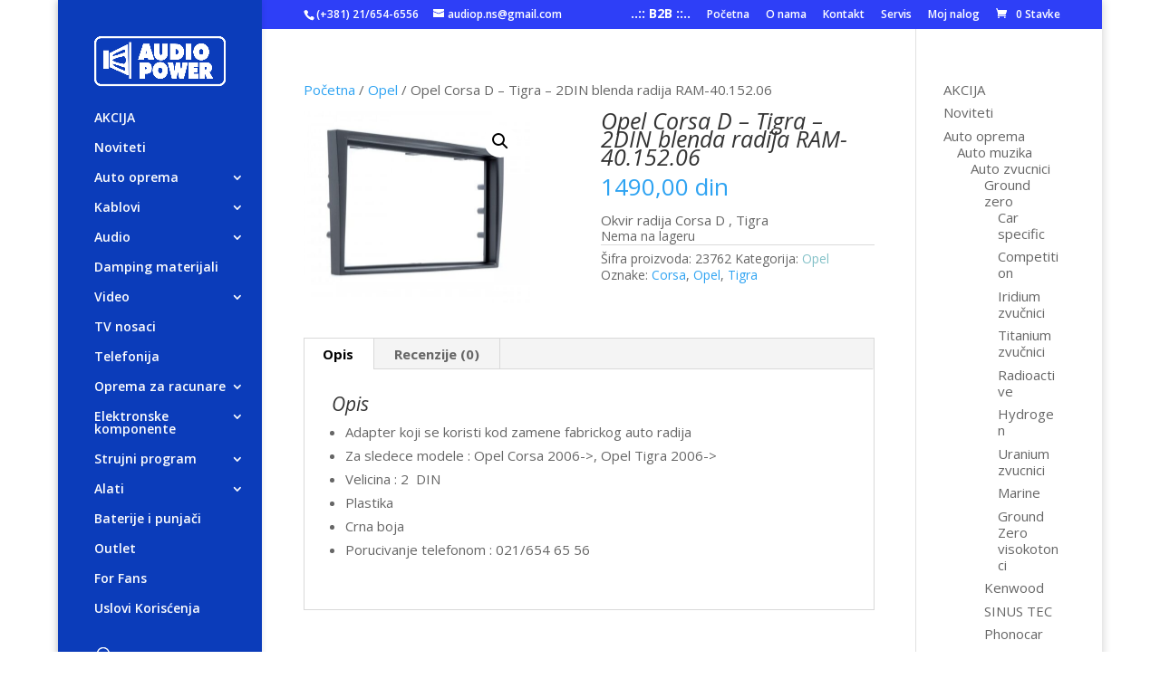

--- FILE ---
content_type: text/html; charset=UTF-8
request_url: https://audiopower.rs/product/opel-corsa-d-tigra-2din-blenda-radija-ram-40-152-06/
body_size: 25504
content:
<!DOCTYPE html>
<html lang="sr-RS">
<head>
	<meta charset="UTF-8" />
<link rel="canonical" href="https://audiopower.rs/product/opel-corsa-d-tigra-2din-blenda-radija-ram-40-152-06/" /><meta http-equiv="X-UA-Compatible" content="IE=edge">
	<link rel="pingback" href="https://audiopower.rs/xmlrpc.php" />

	<script type="text/javascript">
		document.documentElement.className = 'js';
	</script>

	<script>var et_site_url='https://audiopower.rs';var et_post_id='23762';function et_core_page_resource_fallback(a,b){"undefined"===typeof b&&(b=a.sheet.cssRules&&0===a.sheet.cssRules.length);b&&(a.onerror=null,a.onload=null,a.href?a.href=et_site_url+"/?et_core_page_resource="+a.id+et_post_id:a.src&&(a.src=et_site_url+"/?et_core_page_resource="+a.id+et_post_id))}
</script><title>Opel Corsa D &#8211; Tigra &#8211; 2DIN blenda radija RAM-40.152.06</title>
<meta name='robots' content='max-image-preview:large' />
	<style>img:is([sizes="auto" i], [sizes^="auto," i]) { contain-intrinsic-size: 3000px 1500px }</style>
	<link rel='dns-prefetch' href='//fonts.googleapis.com' />
<link rel="alternate" type="application/rss+xml" title="Audio Power &raquo; dovod" href="https://audiopower.rs/feed/" />
<link rel="alternate" type="application/rss+xml" title="Audio Power &raquo; dovod komentara" href="https://audiopower.rs/comments/feed/" />
<link rel="alternate" type="application/rss+xml" title="Audio Power &raquo; dovod komentara na Opel Corsa D &#8211; Tigra &#8211; 2DIN blenda radija RAM-40.152.06" href="https://audiopower.rs/product/opel-corsa-d-tigra-2din-blenda-radija-ram-40-152-06/feed/" />
<script type="text/javascript">
/* <![CDATA[ */
window._wpemojiSettings = {"baseUrl":"https:\/\/s.w.org\/images\/core\/emoji\/15.1.0\/72x72\/","ext":".png","svgUrl":"https:\/\/s.w.org\/images\/core\/emoji\/15.1.0\/svg\/","svgExt":".svg","source":{"concatemoji":"https:\/\/audiopower.rs\/wp-includes\/js\/wp-emoji-release.min.js?ver=6.8.1"}};
/*! This file is auto-generated */
!function(i,n){var o,s,e;function c(e){try{var t={supportTests:e,timestamp:(new Date).valueOf()};sessionStorage.setItem(o,JSON.stringify(t))}catch(e){}}function p(e,t,n){e.clearRect(0,0,e.canvas.width,e.canvas.height),e.fillText(t,0,0);var t=new Uint32Array(e.getImageData(0,0,e.canvas.width,e.canvas.height).data),r=(e.clearRect(0,0,e.canvas.width,e.canvas.height),e.fillText(n,0,0),new Uint32Array(e.getImageData(0,0,e.canvas.width,e.canvas.height).data));return t.every(function(e,t){return e===r[t]})}function u(e,t,n){switch(t){case"flag":return n(e,"\ud83c\udff3\ufe0f\u200d\u26a7\ufe0f","\ud83c\udff3\ufe0f\u200b\u26a7\ufe0f")?!1:!n(e,"\ud83c\uddfa\ud83c\uddf3","\ud83c\uddfa\u200b\ud83c\uddf3")&&!n(e,"\ud83c\udff4\udb40\udc67\udb40\udc62\udb40\udc65\udb40\udc6e\udb40\udc67\udb40\udc7f","\ud83c\udff4\u200b\udb40\udc67\u200b\udb40\udc62\u200b\udb40\udc65\u200b\udb40\udc6e\u200b\udb40\udc67\u200b\udb40\udc7f");case"emoji":return!n(e,"\ud83d\udc26\u200d\ud83d\udd25","\ud83d\udc26\u200b\ud83d\udd25")}return!1}function f(e,t,n){var r="undefined"!=typeof WorkerGlobalScope&&self instanceof WorkerGlobalScope?new OffscreenCanvas(300,150):i.createElement("canvas"),a=r.getContext("2d",{willReadFrequently:!0}),o=(a.textBaseline="top",a.font="600 32px Arial",{});return e.forEach(function(e){o[e]=t(a,e,n)}),o}function t(e){var t=i.createElement("script");t.src=e,t.defer=!0,i.head.appendChild(t)}"undefined"!=typeof Promise&&(o="wpEmojiSettingsSupports",s=["flag","emoji"],n.supports={everything:!0,everythingExceptFlag:!0},e=new Promise(function(e){i.addEventListener("DOMContentLoaded",e,{once:!0})}),new Promise(function(t){var n=function(){try{var e=JSON.parse(sessionStorage.getItem(o));if("object"==typeof e&&"number"==typeof e.timestamp&&(new Date).valueOf()<e.timestamp+604800&&"object"==typeof e.supportTests)return e.supportTests}catch(e){}return null}();if(!n){if("undefined"!=typeof Worker&&"undefined"!=typeof OffscreenCanvas&&"undefined"!=typeof URL&&URL.createObjectURL&&"undefined"!=typeof Blob)try{var e="postMessage("+f.toString()+"("+[JSON.stringify(s),u.toString(),p.toString()].join(",")+"));",r=new Blob([e],{type:"text/javascript"}),a=new Worker(URL.createObjectURL(r),{name:"wpTestEmojiSupports"});return void(a.onmessage=function(e){c(n=e.data),a.terminate(),t(n)})}catch(e){}c(n=f(s,u,p))}t(n)}).then(function(e){for(var t in e)n.supports[t]=e[t],n.supports.everything=n.supports.everything&&n.supports[t],"flag"!==t&&(n.supports.everythingExceptFlag=n.supports.everythingExceptFlag&&n.supports[t]);n.supports.everythingExceptFlag=n.supports.everythingExceptFlag&&!n.supports.flag,n.DOMReady=!1,n.readyCallback=function(){n.DOMReady=!0}}).then(function(){return e}).then(function(){var e;n.supports.everything||(n.readyCallback(),(e=n.source||{}).concatemoji?t(e.concatemoji):e.wpemoji&&e.twemoji&&(t(e.twemoji),t(e.wpemoji)))}))}((window,document),window._wpemojiSettings);
/* ]]> */
</script>
<meta content="Divi v.3.19.10" name="generator"/>
<style id='wp-emoji-styles-inline-css' type='text/css'>

	img.wp-smiley, img.emoji {
		display: inline !important;
		border: none !important;
		box-shadow: none !important;
		height: 1em !important;
		width: 1em !important;
		margin: 0 0.07em !important;
		vertical-align: -0.1em !important;
		background: none !important;
		padding: 0 !important;
	}
</style>
<link rel='stylesheet' id='wp-block-library-css' href='https://audiopower.rs/wp-includes/css/dist/block-library/style.min.css?ver=6.8.1' type='text/css' media='all' />
<style id='classic-theme-styles-inline-css' type='text/css'>
/*! This file is auto-generated */
.wp-block-button__link{color:#fff;background-color:#32373c;border-radius:9999px;box-shadow:none;text-decoration:none;padding:calc(.667em + 2px) calc(1.333em + 2px);font-size:1.125em}.wp-block-file__button{background:#32373c;color:#fff;text-decoration:none}
</style>
<style id='global-styles-inline-css' type='text/css'>
:root{--wp--preset--aspect-ratio--square: 1;--wp--preset--aspect-ratio--4-3: 4/3;--wp--preset--aspect-ratio--3-4: 3/4;--wp--preset--aspect-ratio--3-2: 3/2;--wp--preset--aspect-ratio--2-3: 2/3;--wp--preset--aspect-ratio--16-9: 16/9;--wp--preset--aspect-ratio--9-16: 9/16;--wp--preset--color--black: #000000;--wp--preset--color--cyan-bluish-gray: #abb8c3;--wp--preset--color--white: #ffffff;--wp--preset--color--pale-pink: #f78da7;--wp--preset--color--vivid-red: #cf2e2e;--wp--preset--color--luminous-vivid-orange: #ff6900;--wp--preset--color--luminous-vivid-amber: #fcb900;--wp--preset--color--light-green-cyan: #7bdcb5;--wp--preset--color--vivid-green-cyan: #00d084;--wp--preset--color--pale-cyan-blue: #8ed1fc;--wp--preset--color--vivid-cyan-blue: #0693e3;--wp--preset--color--vivid-purple: #9b51e0;--wp--preset--gradient--vivid-cyan-blue-to-vivid-purple: linear-gradient(135deg,rgba(6,147,227,1) 0%,rgb(155,81,224) 100%);--wp--preset--gradient--light-green-cyan-to-vivid-green-cyan: linear-gradient(135deg,rgb(122,220,180) 0%,rgb(0,208,130) 100%);--wp--preset--gradient--luminous-vivid-amber-to-luminous-vivid-orange: linear-gradient(135deg,rgba(252,185,0,1) 0%,rgba(255,105,0,1) 100%);--wp--preset--gradient--luminous-vivid-orange-to-vivid-red: linear-gradient(135deg,rgba(255,105,0,1) 0%,rgb(207,46,46) 100%);--wp--preset--gradient--very-light-gray-to-cyan-bluish-gray: linear-gradient(135deg,rgb(238,238,238) 0%,rgb(169,184,195) 100%);--wp--preset--gradient--cool-to-warm-spectrum: linear-gradient(135deg,rgb(74,234,220) 0%,rgb(151,120,209) 20%,rgb(207,42,186) 40%,rgb(238,44,130) 60%,rgb(251,105,98) 80%,rgb(254,248,76) 100%);--wp--preset--gradient--blush-light-purple: linear-gradient(135deg,rgb(255,206,236) 0%,rgb(152,150,240) 100%);--wp--preset--gradient--blush-bordeaux: linear-gradient(135deg,rgb(254,205,165) 0%,rgb(254,45,45) 50%,rgb(107,0,62) 100%);--wp--preset--gradient--luminous-dusk: linear-gradient(135deg,rgb(255,203,112) 0%,rgb(199,81,192) 50%,rgb(65,88,208) 100%);--wp--preset--gradient--pale-ocean: linear-gradient(135deg,rgb(255,245,203) 0%,rgb(182,227,212) 50%,rgb(51,167,181) 100%);--wp--preset--gradient--electric-grass: linear-gradient(135deg,rgb(202,248,128) 0%,rgb(113,206,126) 100%);--wp--preset--gradient--midnight: linear-gradient(135deg,rgb(2,3,129) 0%,rgb(40,116,252) 100%);--wp--preset--font-size--small: 13px;--wp--preset--font-size--medium: 20px;--wp--preset--font-size--large: 36px;--wp--preset--font-size--x-large: 42px;--wp--preset--spacing--20: 0.44rem;--wp--preset--spacing--30: 0.67rem;--wp--preset--spacing--40: 1rem;--wp--preset--spacing--50: 1.5rem;--wp--preset--spacing--60: 2.25rem;--wp--preset--spacing--70: 3.38rem;--wp--preset--spacing--80: 5.06rem;--wp--preset--shadow--natural: 6px 6px 9px rgba(0, 0, 0, 0.2);--wp--preset--shadow--deep: 12px 12px 50px rgba(0, 0, 0, 0.4);--wp--preset--shadow--sharp: 6px 6px 0px rgba(0, 0, 0, 0.2);--wp--preset--shadow--outlined: 6px 6px 0px -3px rgba(255, 255, 255, 1), 6px 6px rgba(0, 0, 0, 1);--wp--preset--shadow--crisp: 6px 6px 0px rgba(0, 0, 0, 1);}:where(.is-layout-flex){gap: 0.5em;}:where(.is-layout-grid){gap: 0.5em;}body .is-layout-flex{display: flex;}.is-layout-flex{flex-wrap: wrap;align-items: center;}.is-layout-flex > :is(*, div){margin: 0;}body .is-layout-grid{display: grid;}.is-layout-grid > :is(*, div){margin: 0;}:where(.wp-block-columns.is-layout-flex){gap: 2em;}:where(.wp-block-columns.is-layout-grid){gap: 2em;}:where(.wp-block-post-template.is-layout-flex){gap: 1.25em;}:where(.wp-block-post-template.is-layout-grid){gap: 1.25em;}.has-black-color{color: var(--wp--preset--color--black) !important;}.has-cyan-bluish-gray-color{color: var(--wp--preset--color--cyan-bluish-gray) !important;}.has-white-color{color: var(--wp--preset--color--white) !important;}.has-pale-pink-color{color: var(--wp--preset--color--pale-pink) !important;}.has-vivid-red-color{color: var(--wp--preset--color--vivid-red) !important;}.has-luminous-vivid-orange-color{color: var(--wp--preset--color--luminous-vivid-orange) !important;}.has-luminous-vivid-amber-color{color: var(--wp--preset--color--luminous-vivid-amber) !important;}.has-light-green-cyan-color{color: var(--wp--preset--color--light-green-cyan) !important;}.has-vivid-green-cyan-color{color: var(--wp--preset--color--vivid-green-cyan) !important;}.has-pale-cyan-blue-color{color: var(--wp--preset--color--pale-cyan-blue) !important;}.has-vivid-cyan-blue-color{color: var(--wp--preset--color--vivid-cyan-blue) !important;}.has-vivid-purple-color{color: var(--wp--preset--color--vivid-purple) !important;}.has-black-background-color{background-color: var(--wp--preset--color--black) !important;}.has-cyan-bluish-gray-background-color{background-color: var(--wp--preset--color--cyan-bluish-gray) !important;}.has-white-background-color{background-color: var(--wp--preset--color--white) !important;}.has-pale-pink-background-color{background-color: var(--wp--preset--color--pale-pink) !important;}.has-vivid-red-background-color{background-color: var(--wp--preset--color--vivid-red) !important;}.has-luminous-vivid-orange-background-color{background-color: var(--wp--preset--color--luminous-vivid-orange) !important;}.has-luminous-vivid-amber-background-color{background-color: var(--wp--preset--color--luminous-vivid-amber) !important;}.has-light-green-cyan-background-color{background-color: var(--wp--preset--color--light-green-cyan) !important;}.has-vivid-green-cyan-background-color{background-color: var(--wp--preset--color--vivid-green-cyan) !important;}.has-pale-cyan-blue-background-color{background-color: var(--wp--preset--color--pale-cyan-blue) !important;}.has-vivid-cyan-blue-background-color{background-color: var(--wp--preset--color--vivid-cyan-blue) !important;}.has-vivid-purple-background-color{background-color: var(--wp--preset--color--vivid-purple) !important;}.has-black-border-color{border-color: var(--wp--preset--color--black) !important;}.has-cyan-bluish-gray-border-color{border-color: var(--wp--preset--color--cyan-bluish-gray) !important;}.has-white-border-color{border-color: var(--wp--preset--color--white) !important;}.has-pale-pink-border-color{border-color: var(--wp--preset--color--pale-pink) !important;}.has-vivid-red-border-color{border-color: var(--wp--preset--color--vivid-red) !important;}.has-luminous-vivid-orange-border-color{border-color: var(--wp--preset--color--luminous-vivid-orange) !important;}.has-luminous-vivid-amber-border-color{border-color: var(--wp--preset--color--luminous-vivid-amber) !important;}.has-light-green-cyan-border-color{border-color: var(--wp--preset--color--light-green-cyan) !important;}.has-vivid-green-cyan-border-color{border-color: var(--wp--preset--color--vivid-green-cyan) !important;}.has-pale-cyan-blue-border-color{border-color: var(--wp--preset--color--pale-cyan-blue) !important;}.has-vivid-cyan-blue-border-color{border-color: var(--wp--preset--color--vivid-cyan-blue) !important;}.has-vivid-purple-border-color{border-color: var(--wp--preset--color--vivid-purple) !important;}.has-vivid-cyan-blue-to-vivid-purple-gradient-background{background: var(--wp--preset--gradient--vivid-cyan-blue-to-vivid-purple) !important;}.has-light-green-cyan-to-vivid-green-cyan-gradient-background{background: var(--wp--preset--gradient--light-green-cyan-to-vivid-green-cyan) !important;}.has-luminous-vivid-amber-to-luminous-vivid-orange-gradient-background{background: var(--wp--preset--gradient--luminous-vivid-amber-to-luminous-vivid-orange) !important;}.has-luminous-vivid-orange-to-vivid-red-gradient-background{background: var(--wp--preset--gradient--luminous-vivid-orange-to-vivid-red) !important;}.has-very-light-gray-to-cyan-bluish-gray-gradient-background{background: var(--wp--preset--gradient--very-light-gray-to-cyan-bluish-gray) !important;}.has-cool-to-warm-spectrum-gradient-background{background: var(--wp--preset--gradient--cool-to-warm-spectrum) !important;}.has-blush-light-purple-gradient-background{background: var(--wp--preset--gradient--blush-light-purple) !important;}.has-blush-bordeaux-gradient-background{background: var(--wp--preset--gradient--blush-bordeaux) !important;}.has-luminous-dusk-gradient-background{background: var(--wp--preset--gradient--luminous-dusk) !important;}.has-pale-ocean-gradient-background{background: var(--wp--preset--gradient--pale-ocean) !important;}.has-electric-grass-gradient-background{background: var(--wp--preset--gradient--electric-grass) !important;}.has-midnight-gradient-background{background: var(--wp--preset--gradient--midnight) !important;}.has-small-font-size{font-size: var(--wp--preset--font-size--small) !important;}.has-medium-font-size{font-size: var(--wp--preset--font-size--medium) !important;}.has-large-font-size{font-size: var(--wp--preset--font-size--large) !important;}.has-x-large-font-size{font-size: var(--wp--preset--font-size--x-large) !important;}
:where(.wp-block-post-template.is-layout-flex){gap: 1.25em;}:where(.wp-block-post-template.is-layout-grid){gap: 1.25em;}
:where(.wp-block-columns.is-layout-flex){gap: 2em;}:where(.wp-block-columns.is-layout-grid){gap: 2em;}
:root :where(.wp-block-pullquote){font-size: 1.5em;line-height: 1.6;}
</style>
<link rel='stylesheet' id='photoswipe-css' href='https://audiopower.rs/wp-content/plugins/woocommerce/assets/css/photoswipe/photoswipe.min.css?ver=9.9.6' type='text/css' media='all' />
<link rel='stylesheet' id='photoswipe-default-skin-css' href='https://audiopower.rs/wp-content/plugins/woocommerce/assets/css/photoswipe/default-skin/default-skin.min.css?ver=9.9.6' type='text/css' media='all' />
<link rel='stylesheet' id='woocommerce-layout-css' href='https://audiopower.rs/wp-content/plugins/woocommerce/assets/css/woocommerce-layout.css?ver=9.9.6' type='text/css' media='all' />
<link rel='stylesheet' id='woocommerce-smallscreen-css' href='https://audiopower.rs/wp-content/plugins/woocommerce/assets/css/woocommerce-smallscreen.css?ver=9.9.6' type='text/css' media='only screen and (max-width: 768px)' />
<link rel='stylesheet' id='woocommerce-general-css' href='https://audiopower.rs/wp-content/plugins/woocommerce/assets/css/woocommerce.css?ver=9.9.6' type='text/css' media='all' />
<style id='woocommerce-inline-inline-css' type='text/css'>
.woocommerce form .form-row .required { visibility: visible; }
</style>
<link rel='stylesheet' id='brands-styles-css' href='https://audiopower.rs/wp-content/plugins/woocommerce/assets/css/brands.css?ver=9.9.6' type='text/css' media='all' />
<link rel='stylesheet' id='divi-fonts-css' href='https://fonts.googleapis.com/css?family=Open+Sans:300italic,400italic,600italic,700italic,800italic,400,300,600,700,800&#038;subset=latin,latin-ext' type='text/css' media='all' />
<link rel='stylesheet' id='divi-style-css' href='https://audiopower.rs/wp-content/themes/Divi4/style.css?ver=3.19.10' type='text/css' media='all' />
<link rel='stylesheet' id='easy_table_style-css' href='https://audiopower.rs/wp-content/plugins/easy-table/themes/default/style.css?ver=1.4' type='text/css' media='all' />
<link rel='stylesheet' id='dashicons-css' href='https://audiopower.rs/wp-includes/css/dashicons.min.css?ver=6.8.1' type='text/css' media='all' />
<script type="text/javascript" src="https://audiopower.rs/wp-includes/js/jquery/jquery.min.js?ver=3.7.1" id="jquery-core-js"></script>
<script type="text/javascript" src="https://audiopower.rs/wp-includes/js/jquery/jquery-migrate.min.js?ver=3.4.1" id="jquery-migrate-js"></script>
<script type="text/javascript" src="https://audiopower.rs/wp-content/plugins/woocommerce/assets/js/jquery-blockui/jquery.blockUI.min.js?ver=2.7.0-wc.9.9.6" id="jquery-blockui-js" defer="defer" data-wp-strategy="defer"></script>
<script type="text/javascript" id="wc-add-to-cart-js-extra">
/* <![CDATA[ */
var wc_add_to_cart_params = {"ajax_url":"\/wp-admin\/admin-ajax.php","wc_ajax_url":"\/?wc-ajax=%%endpoint%%","i18n_view_cart":"Pregled korpe","cart_url":"https:\/\/audiopower.rs\/cart\/","is_cart":"","cart_redirect_after_add":"no"};
/* ]]> */
</script>
<script type="text/javascript" src="https://audiopower.rs/wp-content/plugins/woocommerce/assets/js/frontend/add-to-cart.min.js?ver=9.9.6" id="wc-add-to-cart-js" defer="defer" data-wp-strategy="defer"></script>
<script type="text/javascript" src="https://audiopower.rs/wp-content/plugins/woocommerce/assets/js/zoom/jquery.zoom.min.js?ver=1.7.21-wc.9.9.6" id="zoom-js" defer="defer" data-wp-strategy="defer"></script>
<script type="text/javascript" src="https://audiopower.rs/wp-content/plugins/woocommerce/assets/js/flexslider/jquery.flexslider.min.js?ver=2.7.2-wc.9.9.6" id="flexslider-js" defer="defer" data-wp-strategy="defer"></script>
<script type="text/javascript" src="https://audiopower.rs/wp-content/plugins/woocommerce/assets/js/photoswipe/photoswipe.min.js?ver=4.1.1-wc.9.9.6" id="photoswipe-js" defer="defer" data-wp-strategy="defer"></script>
<script type="text/javascript" src="https://audiopower.rs/wp-content/plugins/woocommerce/assets/js/photoswipe/photoswipe-ui-default.min.js?ver=4.1.1-wc.9.9.6" id="photoswipe-ui-default-js" defer="defer" data-wp-strategy="defer"></script>
<script type="text/javascript" id="wc-single-product-js-extra">
/* <![CDATA[ */
var wc_single_product_params = {"i18n_required_rating_text":"Ocenite","i18n_rating_options":["1 of 5 stars","2 of 5 stars","3 of 5 stars","4 of 5 stars","5 of 5 stars"],"i18n_product_gallery_trigger_text":"View full-screen image gallery","review_rating_required":"no","flexslider":{"rtl":false,"animation":"slide","smoothHeight":true,"directionNav":false,"controlNav":"thumbnails","slideshow":false,"animationSpeed":500,"animationLoop":false,"allowOneSlide":false},"zoom_enabled":"1","zoom_options":[],"photoswipe_enabled":"1","photoswipe_options":{"shareEl":false,"closeOnScroll":false,"history":false,"hideAnimationDuration":0,"showAnimationDuration":0},"flexslider_enabled":"1"};
/* ]]> */
</script>
<script type="text/javascript" src="https://audiopower.rs/wp-content/plugins/woocommerce/assets/js/frontend/single-product.min.js?ver=9.9.6" id="wc-single-product-js" defer="defer" data-wp-strategy="defer"></script>
<script type="text/javascript" src="https://audiopower.rs/wp-content/plugins/woocommerce/assets/js/js-cookie/js.cookie.min.js?ver=2.1.4-wc.9.9.6" id="js-cookie-js" defer="defer" data-wp-strategy="defer"></script>
<script type="text/javascript" id="woocommerce-js-extra">
/* <![CDATA[ */
var woocommerce_params = {"ajax_url":"\/wp-admin\/admin-ajax.php","wc_ajax_url":"\/?wc-ajax=%%endpoint%%","i18n_password_show":"Show password","i18n_password_hide":"Hide password"};
/* ]]> */
</script>
<script type="text/javascript" src="https://audiopower.rs/wp-content/plugins/woocommerce/assets/js/frontend/woocommerce.min.js?ver=9.9.6" id="woocommerce-js" defer="defer" data-wp-strategy="defer"></script>
<link rel="https://api.w.org/" href="https://audiopower.rs/wp-json/" /><link rel="alternate" title="JSON" type="application/json" href="https://audiopower.rs/wp-json/wp/v2/product/23762" /><link rel="EditURI" type="application/rsd+xml" title="RSD" href="https://audiopower.rs/xmlrpc.php?rsd" />
<meta name="generator" content="WordPress 6.8.1" />
<meta name="generator" content="WooCommerce 9.9.6" />
<link rel="canonical" href="https://audiopower.rs/product/opel-corsa-d-tigra-2din-blenda-radija-ram-40-152-06/" />
<link rel='shortlink' href='https://audiopower.rs/?p=23762' />
<link rel="alternate" title="oEmbed (JSON)" type="application/json+oembed" href="https://audiopower.rs/wp-json/oembed/1.0/embed?url=https%3A%2F%2Faudiopower.rs%2Fproduct%2Fopel-corsa-d-tigra-2din-blenda-radija-ram-40-152-06%2F" />
<link rel="alternate" title="oEmbed (XML)" type="text/xml+oembed" href="https://audiopower.rs/wp-json/oembed/1.0/embed?url=https%3A%2F%2Faudiopower.rs%2Fproduct%2Fopel-corsa-d-tigra-2din-blenda-radija-ram-40-152-06%2F&#038;format=xml" />
<script>
  (function(i,s,o,g,r,a,m){i['GoogleAnalyticsObject']=r;i[r]=i[r]||function(){
  (i[r].q=i[r].q||[]).push(arguments)},i[r].l=1*new Date();a=s.createElement(o),
  m=s.getElementsByTagName(o)[0];a.async=1;a.src=g;m.parentNode.insertBefore(a,m)
  })(window,document,'script','https://www.google-analytics.com/analytics.js','ga');

  ga('create', 'UA-90425822-1', 'auto');
  ga('send', 'pageview');

</script>
<!-- This website runs the Product Feed PRO for WooCommerce by AdTribes.io plugin - version woocommercesea_option_installed_version -->
<meta name="viewport" content="width=device-width, initial-scale=1.0, maximum-scale=1.0, user-scalable=0" /><link rel="shortcut icon" href="https://kisac.com/audiopower/wp-content/uploads/2017/10/favicon.png" />	<noscript><style>.woocommerce-product-gallery{ opacity: 1 !important; }</style></noscript>
	<link rel="stylesheet" id="et-divi-customizer-global-cached-inline-styles" href="https://audiopower.rs/wp-content/cache/et/global/et-divi-customizer-global-17691769792121.min.css" onerror="et_core_page_resource_fallback(this, true)" onload="et_core_page_resource_fallback(this)" /></head>
<body class="wp-singular product-template-default single single-product postid-23762 wp-theme-Divi4 theme-Divi4 et_divi_builder woocommerce woocommerce-page woocommerce-no-js et_pb_button_helper_class et_vertical_nav et_boxed_layout et_show_nav et_cover_background et_secondary_nav_enabled et_secondary_nav_two_panels osx et_pb_gutters3 et_primary_nav_dropdown_animation_flip et_secondary_nav_dropdown_animation_fade et_pb_footer_columns2 et_header_style_split et_right_sidebar et_divi_theme et-db et_minified_js et_minified_css">
	<div id="page-container">

					<div id="top-header">
			<div class="container clearfix">

			
				<div id="et-info">
									<span id="et-info-phone">(+381) 21/654-6556</span>
				
									<a href="mailto:audiop.ns@gmail.com"><span id="et-info-email">audiop.ns@gmail.com</span></a>
				<a href="https://audiopower.rs/cart/" class="et-cart-info">
				<span>0 Stavke</span>
			</a>								</div> <!-- #et-info -->

			
				<div id="et-secondary-menu">
				<ul id="et-secondary-nav" class="menu"><li class="B2B menu-item menu-item-type-custom menu-item-object-custom menu-item-18959"><a href="http://b2b.audiopower.rs">..:: B2B ::..</a></li>
<li class="menu-item menu-item-type-custom menu-item-object-custom menu-item-home menu-item-2967"><a href="https://audiopower.rs">Početna</a></li>
<li class="menu-item menu-item-type-post_type menu-item-object-page menu-item-2964"><a href="https://audiopower.rs/distributeri/">O nama</a></li>
<li class="menu-item menu-item-type-post_type menu-item-object-page menu-item-2965"><a href="https://audiopower.rs/kontakt/">Kontakt</a></li>
<li class="menu-item menu-item-type-post_type menu-item-object-page menu-item-2966"><a href="https://audiopower.rs/servis/">Servis</a></li>
<li class="menu-item menu-item-type-post_type menu-item-object-page menu-item-13825"><a href="https://audiopower.rs/my-account/">Moj nalog</a></li>
</ul><a href="https://audiopower.rs/cart/" class="et-cart-info">
				<span>0 Stavke</span>
			</a>				</div> <!-- #et-secondary-menu -->

			</div> <!-- .container -->
		</div> <!-- #top-header -->
		
	
			<header id="main-header" data-height-onload="66">
			<div class="container clearfix et_menu_container">
							<div class="logo_container">
					<span class="logo_helper"></span>
					<a href="https://audiopower.rs/">
						<img src="https://audiopower.rs/wp-content/uploads/2018/07/LOGO-AP-beli.png" alt="Audio Power" id="logo" data-height-percentage="100" />
					</a>
				</div>
						
				<div id="et-top-navigation" data-height="66" data-fixed-height="40">
											<nav id="top-menu-nav">
						<ul id="top-menu" class="nav"><li id="menu-item-21019" class="menu-item menu-item-type-taxonomy menu-item-object-product_cat menu-item-21019"><a href="https://audiopower.rs/product-category/akcija/">AKCIJA</a></li>
<li id="menu-item-15220" class="menu-item menu-item-type-taxonomy menu-item-object-product_cat menu-item-15220"><a href="https://audiopower.rs/product-category/noviteti/">Noviteti</a></li>
<li id="menu-item-18259" class="menu-item menu-item-type-taxonomy menu-item-object-product_cat menu-item-has-children menu-item-18259"><a href="https://audiopower.rs/product-category/auto-oprema/">Auto oprema</a>
<ul class="sub-menu">
	<li id="menu-item-15389" class="menu-item menu-item-type-taxonomy menu-item-object-product_cat menu-item-has-children menu-item-15389"><a href="https://audiopower.rs/product-category/auto-muzika/">Auto muzika</a>
	<ul class="sub-menu">
		<li id="menu-item-15424" class="menu-item menu-item-type-taxonomy menu-item-object-product_cat menu-item-has-children menu-item-15424"><a href="https://audiopower.rs/product-category/auto-zvucnici/">Auto zvucnici</a>
		<ul class="sub-menu">
			<li id="menu-item-15225" class="menu-item menu-item-type-custom menu-item-object-custom menu-item-has-children menu-item-15225"><a href="#">Ground zero</a>
			<ul class="sub-menu">
				<li id="menu-item-22128" class="menu-item menu-item-type-taxonomy menu-item-object-product_cat menu-item-22128"><a href="https://audiopower.rs/product-category/car-specific/">Car specific</a></li>
				<li id="menu-item-15226" class="menu-item menu-item-type-taxonomy menu-item-object-product_cat menu-item-15226"><a href="https://audiopower.rs/product-category/competition/">Competition</a></li>
				<li id="menu-item-15236" class="menu-item menu-item-type-taxonomy menu-item-object-product_cat menu-item-15236"><a href="https://audiopower.rs/product-category/iridium-zvucnici/">Iridium zvučnici</a></li>
				<li id="menu-item-15228" class="menu-item menu-item-type-taxonomy menu-item-object-product_cat menu-item-15228"><a href="https://audiopower.rs/product-category/titanium-zvucnici/">Titanium zvučnici</a></li>
				<li id="menu-item-15229" class="menu-item menu-item-type-taxonomy menu-item-object-product_cat menu-item-15229"><a href="https://audiopower.rs/product-category/radioactive/">Radioactive</a></li>
				<li id="menu-item-21020" class="menu-item menu-item-type-taxonomy menu-item-object-product_cat menu-item-21020"><a href="https://audiopower.rs/product-category/hydrogen/">Hydrogen</a></li>
				<li id="menu-item-23228" class="menu-item menu-item-type-taxonomy menu-item-object-product_cat menu-item-23228"><a href="https://audiopower.rs/product-category/uranium-zvucnici/">Uranium zvucnici</a></li>
				<li id="menu-item-15230" class="menu-item menu-item-type-taxonomy menu-item-object-product_cat menu-item-15230"><a href="https://audiopower.rs/product-category/marine/">Marine</a></li>
				<li id="menu-item-17066" class="menu-item menu-item-type-taxonomy menu-item-object-product_cat menu-item-17066"><a href="https://audiopower.rs/product-category/ground-zero-visokotonci/">Ground Zero visokotonci</a></li>
			</ul>
</li>
			<li id="menu-item-20738" class="menu-item menu-item-type-taxonomy menu-item-object-product_cat menu-item-20738"><a href="https://audiopower.rs/product-category/kenwood/">Kenwood</a></li>
			<li id="menu-item-15233" class="menu-item menu-item-type-custom menu-item-object-custom menu-item-15233"><a href="#">SINUS TEC</a></li>
			<li id="menu-item-17401" class="menu-item menu-item-type-taxonomy menu-item-object-product_cat menu-item-17401"><a href="https://audiopower.rs/product-category/phonocar/">Phonocar</a></li>
			<li id="menu-item-18543" class="menu-item menu-item-type-taxonomy menu-item-object-product_cat menu-item-18543"><a href="https://audiopower.rs/product-category/sal/">SAL</a></li>
			<li id="menu-item-16381" class="menu-item menu-item-type-taxonomy menu-item-object-product_cat menu-item-16381"><a href="https://audiopower.rs/product-category/marine/">Marine</a></li>
			<li id="menu-item-15304" class="menu-item menu-item-type-custom menu-item-object-custom menu-item-has-children menu-item-15304"><a href="#">Vuferi</a>
			<ul class="sub-menu">
				<li id="menu-item-15434" class="menu-item menu-item-type-taxonomy menu-item-object-product_cat menu-item-15434"><a href="https://audiopower.rs/product-category/vuferi-zvucnici/">Vuferi-zvucnici</a></li>
				<li id="menu-item-15306" class="menu-item menu-item-type-taxonomy menu-item-object-product_cat menu-item-15306"><a href="https://audiopower.rs/product-category/vuferi-u-kutiji/">Vuferi u kutiji</a></li>
			</ul>
</li>
			<li id="menu-item-15294" class="menu-item menu-item-type-taxonomy menu-item-object-product_cat menu-item-15294"><a href="https://audiopower.rs/product-category/master-audio-zastitne-mreze/">Zaštitne mreže</a></li>
			<li id="menu-item-15303" class="menu-item menu-item-type-taxonomy menu-item-object-product_cat menu-item-15303"><a href="https://audiopower.rs/product-category/visokotonci-auto/">Visokotonci auto</a></li>
			<li id="menu-item-22547" class="menu-item menu-item-type-taxonomy menu-item-object-product_cat menu-item-22547"><a href="https://audiopower.rs/product-category/87cm/">8,7cm</a></li>
			<li id="menu-item-20058" class="menu-item menu-item-type-taxonomy menu-item-object-product_cat menu-item-20058"><a href="https://audiopower.rs/product-category/10-cm/">10 cm</a></li>
			<li id="menu-item-20059" class="menu-item menu-item-type-taxonomy menu-item-object-product_cat menu-item-20059"><a href="https://audiopower.rs/product-category/13-cm/">13 cm</a></li>
			<li id="menu-item-20060" class="menu-item menu-item-type-taxonomy menu-item-object-product_cat menu-item-20060"><a href="https://audiopower.rs/product-category/165-cm/">16,5 cm</a></li>
			<li id="menu-item-22415" class="menu-item menu-item-type-taxonomy menu-item-object-product_cat menu-item-22415"><a href="https://audiopower.rs/product-category/20-cm/">20 cm</a></li>
			<li id="menu-item-20079" class="menu-item menu-item-type-taxonomy menu-item-object-product_cat menu-item-20079"><a href="https://audiopower.rs/product-category/elipse-4x-6/">Elipse 4&#8243;x 6&#8243;</a></li>
			<li id="menu-item-20080" class="menu-item menu-item-type-taxonomy menu-item-object-product_cat menu-item-20080"><a href="https://audiopower.rs/product-category/elipse-5-x-7/">Elipse 5&#8243; x 7&#8243;</a></li>
			<li id="menu-item-22706" class="menu-item menu-item-type-taxonomy menu-item-object-product_cat menu-item-22706"><a href="https://audiopower.rs/product-category/elipse-6-x-8/">Elipse 6&#8243; x 8&#8243;</a></li>
			<li id="menu-item-20078" class="menu-item menu-item-type-taxonomy menu-item-object-product_cat menu-item-20078"><a href="https://audiopower.rs/product-category/elipse-6-x-9/">Elipse 6&#8243; x 9&#8243;</a></li>
			<li id="menu-item-20081" class="menu-item menu-item-type-taxonomy menu-item-object-product_cat menu-item-20081"><a href="https://audiopower.rs/product-category/elipse-7-x-10/">Elipse 7&#8243; x 10&#8243;</a></li>
		</ul>
</li>
		<li id="menu-item-15391" class="menu-item menu-item-type-taxonomy menu-item-object-product_cat menu-item-15391"><a href="https://audiopower.rs/product-category/auto-muzika/auto-radio/">Auto radio</a></li>
		<li id="menu-item-17139" class="menu-item menu-item-type-taxonomy menu-item-object-product_cat menu-item-17139"><a href="https://audiopower.rs/product-category/fm-transmiteri-mp3/">FM transmiteri MP3</a></li>
		<li id="menu-item-16198" class="menu-item menu-item-type-taxonomy menu-item-object-product_cat menu-item-16198"><a href="https://audiopower.rs/product-category/oprema-za-auto-radije/">Oprema za auto radije</a></li>
		<li id="menu-item-15298" class="menu-item menu-item-type-taxonomy menu-item-object-product_cat menu-item-15298"><a href="https://audiopower.rs/product-category/auto/auto-phonocar-auto-auto/">Marine Line</a></li>
		<li id="menu-item-15466" class="menu-item menu-item-type-taxonomy menu-item-object-product_cat menu-item-15466"><a href="https://audiopower.rs/product-category/auto-pojacala/">Auto pojacala</a></li>
		<li id="menu-item-15618" class="menu-item menu-item-type-taxonomy menu-item-object-product_cat menu-item-has-children menu-item-15618"><a href="https://audiopower.rs/product-category/oprema-auto-pojacala/">Oprema auto pojacala</a>
		<ul class="sub-menu">
			<li id="menu-item-15320" class="menu-item menu-item-type-taxonomy menu-item-object-product_cat menu-item-15320"><a href="https://audiopower.rs/product-category/kablovi-pojacala/">Kablovi pojačala</a></li>
			<li id="menu-item-15706" class="menu-item menu-item-type-taxonomy menu-item-object-product_cat menu-item-15706"><a href="https://audiopower.rs/product-category/osiguraci-kucista/">Osigurači , kućišta&#8230;</a></li>
		</ul>
</li>
		<li id="menu-item-15730" class="menu-item menu-item-type-taxonomy menu-item-object-product_cat menu-item-has-children menu-item-15730"><a href="https://audiopower.rs/product-category/oprema-za-auto-ozvucenje/">Oprema za auto ozvučenje</a>
		<ul class="sub-menu">
			<li id="menu-item-15731" class="menu-item menu-item-type-taxonomy menu-item-object-product_cat menu-item-15731"><a href="https://audiopower.rs/product-category/alfa-romeo/">Alfa Romeo</a></li>
			<li id="menu-item-15752" class="menu-item menu-item-type-taxonomy menu-item-object-product_cat menu-item-15752"><a href="https://audiopower.rs/product-category/audi/">Audi</a></li>
			<li id="menu-item-15776" class="menu-item menu-item-type-taxonomy menu-item-object-product_cat menu-item-15776"><a href="https://audiopower.rs/product-category/bmw/">BMW</a></li>
			<li id="menu-item-19033" class="menu-item menu-item-type-taxonomy menu-item-object-product_cat menu-item-19033"><a href="https://audiopower.rs/product-category/chevrolet/">Chevrolet</a></li>
			<li id="menu-item-18995" class="menu-item menu-item-type-taxonomy menu-item-object-product_cat menu-item-18995"><a href="https://audiopower.rs/product-category/chrysler/">Chrysler</a></li>
			<li id="menu-item-15793" class="menu-item menu-item-type-taxonomy menu-item-object-product_cat menu-item-15793"><a href="https://audiopower.rs/product-category/oprema-za-auto-citroen/">Citroen</a></li>
			<li id="menu-item-15811" class="menu-item menu-item-type-taxonomy menu-item-object-product_cat menu-item-15811"><a href="https://audiopower.rs/product-category/dacia/">Dacia</a></li>
			<li id="menu-item-21806" class="menu-item menu-item-type-taxonomy menu-item-object-product_cat menu-item-21806"><a href="https://audiopower.rs/product-category/dodge/">Dodge</a></li>
			<li id="menu-item-15829" class="menu-item menu-item-type-taxonomy menu-item-object-product_cat menu-item-15829"><a href="https://audiopower.rs/product-category/fiat/">Fiat</a></li>
			<li id="menu-item-15870" class="menu-item menu-item-type-taxonomy menu-item-object-product_cat menu-item-15870"><a href="https://audiopower.rs/product-category/ford/">Ford</a></li>
			<li id="menu-item-17605" class="menu-item menu-item-type-taxonomy menu-item-object-product_cat menu-item-17605"><a href="https://audiopower.rs/product-category/honda/">Honda</a></li>
			<li id="menu-item-15902" class="menu-item menu-item-type-taxonomy menu-item-object-product_cat menu-item-15902"><a href="https://audiopower.rs/product-category/oprema-za-auto-hyundai/">Hyundai</a></li>
			<li id="menu-item-20348" class="menu-item menu-item-type-taxonomy menu-item-object-product_cat menu-item-20348"><a href="https://audiopower.rs/product-category/jeep/">Jeep</a></li>
			<li id="menu-item-15907" class="menu-item menu-item-type-taxonomy menu-item-object-product_cat menu-item-15907"><a href="https://audiopower.rs/product-category/kia/">Kia</a></li>
			<li id="menu-item-19966" class="menu-item menu-item-type-taxonomy menu-item-object-product_cat menu-item-19966"><a href="https://audiopower.rs/product-category/lancia/">Lancia</a></li>
			<li id="menu-item-18960" class="menu-item menu-item-type-taxonomy menu-item-object-product_cat menu-item-18960"><a href="https://audiopower.rs/product-category/mazda/">Mazda</a></li>
			<li id="menu-item-15908" class="menu-item menu-item-type-taxonomy menu-item-object-product_cat menu-item-15908"><a href="https://audiopower.rs/product-category/mercedes/">Mercedes</a></li>
			<li id="menu-item-19978" class="menu-item menu-item-type-taxonomy menu-item-object-product_cat menu-item-19978"><a href="https://audiopower.rs/product-category/mitsubishi/">Mitsubishi</a></li>
			<li id="menu-item-15915" class="menu-item menu-item-type-taxonomy menu-item-object-product_cat menu-item-15915"><a href="https://audiopower.rs/product-category/nissan/">Nissan</a></li>
			<li id="menu-item-15918" class="menu-item menu-item-type-taxonomy menu-item-object-product_cat current-product-ancestor current-menu-parent current-product-parent menu-item-15918"><a href="https://audiopower.rs/product-category/opel/">Opel</a></li>
			<li id="menu-item-15974" class="menu-item menu-item-type-taxonomy menu-item-object-product_cat menu-item-15974"><a href="https://audiopower.rs/product-category/peugeot/">Peugeot</a></li>
			<li id="menu-item-15992" class="menu-item menu-item-type-taxonomy menu-item-object-product_cat menu-item-15992"><a href="https://audiopower.rs/product-category/renault/">Renault</a></li>
			<li id="menu-item-16011" class="menu-item menu-item-type-taxonomy menu-item-object-product_cat menu-item-16011"><a href="https://audiopower.rs/product-category/smart/">Smart</a></li>
			<li id="menu-item-16013" class="menu-item menu-item-type-taxonomy menu-item-object-product_cat menu-item-16013"><a href="https://audiopower.rs/product-category/seat/">Seat</a></li>
			<li id="menu-item-19961" class="menu-item menu-item-type-taxonomy menu-item-object-product_cat menu-item-19961"><a href="https://audiopower.rs/product-category/subaru/">Subaru</a></li>
			<li id="menu-item-19231" class="menu-item menu-item-type-taxonomy menu-item-object-product_cat menu-item-19231"><a href="https://audiopower.rs/product-category/suzuki/">Suzuki</a></li>
			<li id="menu-item-16022" class="menu-item menu-item-type-taxonomy menu-item-object-product_cat menu-item-16022"><a href="https://audiopower.rs/product-category/skoda/">Škoda</a></li>
			<li id="menu-item-16023" class="menu-item menu-item-type-taxonomy menu-item-object-product_cat menu-item-16023"><a href="https://audiopower.rs/product-category/toyota/">Toyota</a></li>
			<li id="menu-item-16024" class="menu-item menu-item-type-taxonomy menu-item-object-product_cat menu-item-16024"><a href="https://audiopower.rs/product-category/volkswagen/">Volkswagen</a></li>
		</ul>
</li>
	</ul>
</li>
	<li id="menu-item-18260" class="menu-item menu-item-type-taxonomy menu-item-object-product_cat menu-item-18260"><a href="https://audiopower.rs/product-category/auto-oprema-razno/">Auto oprema-razno</a></li>
	<li id="menu-item-25093" class="menu-item menu-item-type-taxonomy menu-item-object-product_cat menu-item-25093"><a href="https://audiopower.rs/product-category/usb-auto-punjaci-za-telefon/">USB auto punjači za telefon</a></li>
</ul>
</li>
<li id="menu-item-17694" class="menu-item menu-item-type-taxonomy menu-item-object-product_cat menu-item-has-children menu-item-17694"><a href="https://audiopower.rs/product-category/kablovi/">Kablovi</a>
<ul class="sub-menu">
	<li id="menu-item-16294" class="menu-item menu-item-type-taxonomy menu-item-object-product_cat menu-item-has-children menu-item-16294"><a href="https://audiopower.rs/product-category/duzni/">Dužni</a>
	<ul class="sub-menu">
		<li id="menu-item-16299" class="menu-item menu-item-type-taxonomy menu-item-object-product_cat menu-item-16299"><a href="https://audiopower.rs/product-category/alarm-kablovi/">Alarm kablovi</a></li>
		<li id="menu-item-16304" class="menu-item menu-item-type-taxonomy menu-item-object-product_cat menu-item-16304"><a href="https://audiopower.rs/product-category/antenski-kablovi/">Antenski kablovi</a></li>
		<li id="menu-item-16070" class="menu-item menu-item-type-taxonomy menu-item-object-product_cat menu-item-16070"><a href="https://audiopower.rs/product-category/kablovi-za-zvucnike/">Kablovi za zvučnike</a></li>
		<li id="menu-item-16134" class="menu-item menu-item-type-taxonomy menu-item-object-product_cat menu-item-16134"><a href="https://audiopower.rs/product-category/telefonski/">Telefonski</a></li>
		<li id="menu-item-16141" class="menu-item menu-item-type-taxonomy menu-item-object-product_cat menu-item-16141"><a href="https://audiopower.rs/product-category/napojni/">Napojni</a></li>
		<li id="menu-item-16118" class="menu-item menu-item-type-taxonomy menu-item-object-product_cat menu-item-16118"><a href="https://audiopower.rs/product-category/sirmovani/">Širmovani</a></li>
	</ul>
</li>
	<li id="menu-item-16386" class="menu-item menu-item-type-taxonomy menu-item-object-product_cat menu-item-has-children menu-item-16386"><a href="https://audiopower.rs/product-category/kablovi-sa-konektorima/">Kablovi sa konektorima</a>
	<ul class="sub-menu">
		<li id="menu-item-16395" class="menu-item menu-item-type-taxonomy menu-item-object-product_cat menu-item-16395"><a href="https://audiopower.rs/product-category/35mm-jack-kablovi/">3,5mm Jack kablovi</a></li>
		<li id="menu-item-16397" class="menu-item menu-item-type-taxonomy menu-item-object-product_cat menu-item-16397"><a href="https://audiopower.rs/product-category/63mm-jack-kablovi/">6,3mm Jack kablovi</a></li>
		<li id="menu-item-17808" class="menu-item menu-item-type-taxonomy menu-item-object-product_cat menu-item-17808"><a href="https://audiopower.rs/product-category/antenski-tv-kablovi/">Antenski TV kablovi</a></li>
		<li id="menu-item-19090" class="menu-item menu-item-type-taxonomy menu-item-object-product_cat menu-item-19090"><a href="https://audiopower.rs/product-category/aux-kablovi/">AUX kablovi</a></li>
		<li id="menu-item-20574" class="menu-item menu-item-type-taxonomy menu-item-object-product_cat menu-item-20574"><a href="https://audiopower.rs/product-category/digitalni-rca-kablovi/">Digitalni RCA kablovi</a></li>
		<li id="menu-item-16436" class="menu-item menu-item-type-taxonomy menu-item-object-product_cat menu-item-16436"><a href="https://audiopower.rs/product-category/din-kablovi/">DIN kablovi</a></li>
		<li id="menu-item-19356" class="menu-item menu-item-type-taxonomy menu-item-object-product_cat menu-item-19356"><a href="https://audiopower.rs/product-category/displayport-kablovi/">DisplayPort kablovi</a></li>
		<li id="menu-item-16555" class="menu-item menu-item-type-taxonomy menu-item-object-product_cat menu-item-16555"><a href="https://audiopower.rs/product-category/hdmi-kablovi/">HDMI kablovi</a></li>
		<li id="menu-item-20520" class="menu-item menu-item-type-taxonomy menu-item-object-product_cat menu-item-20520"><a href="https://audiopower.rs/product-category/iphone-kablovi/">Iphone kablovi</a></li>
		<li id="menu-item-19944" class="menu-item menu-item-type-taxonomy menu-item-object-product_cat menu-item-19944"><a href="https://audiopower.rs/product-category/lan-kablovi/">Lan kablovi</a></li>
		<li id="menu-item-17500" class="menu-item menu-item-type-taxonomy menu-item-object-product_cat menu-item-17500"><a href="https://audiopower.rs/product-category/opticki/">Optički</a></li>
		<li id="menu-item-21997" class="menu-item menu-item-type-taxonomy menu-item-object-product_cat menu-item-21997"><a href="https://audiopower.rs/product-category/otg/">OTG</a></li>
		<li id="menu-item-17601" class="menu-item menu-item-type-taxonomy menu-item-object-product_cat menu-item-17601"><a href="https://audiopower.rs/product-category/prikljucni-kablovi-2/">Prikljucni kablovi</a></li>
		<li id="menu-item-16393" class="menu-item menu-item-type-taxonomy menu-item-object-product_cat menu-item-16393"><a href="https://audiopower.rs/product-category/rca-kablovi/">RCA kablovi</a></li>
		<li id="menu-item-16440" class="menu-item menu-item-type-taxonomy menu-item-object-product_cat menu-item-16440"><a href="https://audiopower.rs/product-category/skart-kablovi/">Skart kablovi</a></li>
		<li id="menu-item-17964" class="menu-item menu-item-type-taxonomy menu-item-object-product_cat menu-item-17964"><a href="https://audiopower.rs/product-category/telefonski-sa-utikacima/">Telefonski sa utikacima</a></li>
		<li id="menu-item-18745" class="menu-item menu-item-type-taxonomy menu-item-object-product_cat menu-item-18745"><a href="https://audiopower.rs/product-category/tip-c-kablovi/">Tip C kablovi</a></li>
		<li id="menu-item-17073" class="menu-item menu-item-type-taxonomy menu-item-object-product_cat menu-item-17073"><a href="https://audiopower.rs/product-category/usb-kablovi-adapteri/">USB kablovi-adapteri</a></li>
		<li id="menu-item-16561" class="menu-item menu-item-type-taxonomy menu-item-object-product_cat menu-item-16561"><a href="https://audiopower.rs/product-category/vga-kablovi/">VGA kablovi</a></li>
		<li id="menu-item-16394" class="menu-item menu-item-type-taxonomy menu-item-object-product_cat menu-item-16394"><a href="https://audiopower.rs/product-category/xlr-kablovi/">XLR kablovi</a></li>
		<li id="menu-item-21536" class="menu-item menu-item-type-taxonomy menu-item-object-product_cat menu-item-21536"><a href="https://audiopower.rs/product-category/za-racunare/">Za računare</a></li>
	</ul>
</li>
	<li id="menu-item-18359" class="menu-item menu-item-type-taxonomy menu-item-object-product_cat menu-item-18359"><a href="https://audiopower.rs/product-category/oprema-za-kablove/">Oprema za kablove</a></li>
</ul>
</li>
<li id="menu-item-17276" class="menu-item menu-item-type-taxonomy menu-item-object-product_cat menu-item-has-children menu-item-17276"><a href="https://audiopower.rs/product-category/audio/">Audio</a>
<ul class="sub-menu">
	<li id="menu-item-20773" class="menu-item menu-item-type-taxonomy menu-item-object-product_cat menu-item-20773"><a href="https://audiopower.rs/product-category/100v-transformatori/">100V transformatori</a></li>
	<li id="menu-item-16805" class="menu-item menu-item-type-taxonomy menu-item-object-product_cat menu-item-16805"><a href="https://audiopower.rs/product-category/audio-prikljucci/">Audio priključci</a></li>
	<li id="menu-item-16806" class="menu-item menu-item-type-taxonomy menu-item-object-product_cat menu-item-16806"><a href="https://audiopower.rs/product-category/audio-adapteri/">Audio adapteri</a></li>
	<li id="menu-item-19393" class="menu-item menu-item-type-taxonomy menu-item-object-product_cat menu-item-19393"><a href="https://audiopower.rs/product-category/bluetooth-risiveri/">Bluetooth risiveri</a></li>
	<li id="menu-item-16643" class="menu-item menu-item-type-taxonomy menu-item-object-product_cat menu-item-16643"><a href="https://audiopower.rs/product-category/bluetooth-zvucnici/">Bluetooth zvucnici</a></li>
	<li id="menu-item-19524" class="menu-item menu-item-type-taxonomy menu-item-object-product_cat menu-item-19524"><a href="https://audiopower.rs/product-category/fm-antena/">FM antena</a></li>
	<li id="menu-item-15133" class="menu-item menu-item-type-taxonomy menu-item-object-product_cat menu-item-has-children menu-item-15133"><a href="https://audiopower.rs/product-category/zvucne-kutije/">Zvučne kutije</a>
	<ul class="sub-menu">
		<li id="menu-item-15134" class="menu-item menu-item-type-taxonomy menu-item-object-product_cat menu-item-has-children menu-item-15134"><a href="https://audiopower.rs/product-category/razglasne/">Razglasne</a>
		<ul class="sub-menu">
			<li id="menu-item-15137" class="menu-item menu-item-type-taxonomy menu-item-object-product_cat menu-item-15137"><a href="https://audiopower.rs/product-category/aktivne/">Aktivne</a></li>
			<li id="menu-item-15140" class="menu-item menu-item-type-taxonomy menu-item-object-product_cat menu-item-15140"><a href="https://audiopower.rs/product-category/pasivne/">Pasivne</a></li>
		</ul>
</li>
		<li id="menu-item-15135" class="menu-item menu-item-type-custom menu-item-object-custom menu-item-has-children menu-item-15135"><a href="#">Oprema</a>
		<ul class="sub-menu">
			<li id="menu-item-15136" class="menu-item menu-item-type-taxonomy menu-item-object-product_cat menu-item-15136"><a href="https://audiopower.rs/product-category/skretnice/">Skretnice</a></li>
			<li id="menu-item-15143" class="menu-item menu-item-type-taxonomy menu-item-object-product_cat menu-item-15143"><a href="https://audiopower.rs/product-category/bas-refleks-cevi/">Bas refleks cevi</a></li>
			<li id="menu-item-15372" class="menu-item menu-item-type-taxonomy menu-item-object-product_cat menu-item-15372"><a href="https://audiopower.rs/product-category/uglovi-za-kutije/">Uglovi za kutije</a></li>
			<li id="menu-item-15146" class="menu-item menu-item-type-taxonomy menu-item-object-product_cat menu-item-15146"><a href="https://audiopower.rs/product-category/terminali/">Terminali</a></li>
			<li id="menu-item-15144" class="menu-item menu-item-type-taxonomy menu-item-object-product_cat menu-item-15144"><a href="https://audiopower.rs/product-category/damping-materijal/">Damping materijal</a></li>
			<li id="menu-item-15147" class="menu-item menu-item-type-taxonomy menu-item-object-product_cat menu-item-15147"><a href="https://audiopower.rs/product-category/zastitne-mrezice/">Zaštitne mrežice</a></li>
			<li id="menu-item-15148" class="menu-item menu-item-type-taxonomy menu-item-object-product_cat menu-item-15148"><a href="https://audiopower.rs/product-category/stalci-nosaci/">Stalci-Nosači</a></li>
			<li id="menu-item-15152" class="menu-item menu-item-type-taxonomy menu-item-object-product_cat menu-item-15152"><a href="https://audiopower.rs/product-category/nozice/">Nožice</a></li>
			<li id="menu-item-16726" class="menu-item menu-item-type-taxonomy menu-item-object-product_cat menu-item-16726"><a href="https://audiopower.rs/product-category/oprema-za-kutije/">Oprema za kutije</a></li>
		</ul>
</li>
	</ul>
</li>
	<li id="menu-item-20708" class="menu-item menu-item-type-taxonomy menu-item-object-product_cat menu-item-20708"><a href="https://audiopower.rs/product-category/stalci-nosaci-2/">Stalci , nosaci</a></li>
	<li id="menu-item-15621" class="menu-item menu-item-type-taxonomy menu-item-object-product_cat menu-item-has-children menu-item-15621"><a href="https://audiopower.rs/product-category/zvucnici/">Zvučnici</a>
	<ul class="sub-menu">
		<li id="menu-item-16353" class="menu-item menu-item-type-taxonomy menu-item-object-product_cat menu-item-16353"><a href="https://audiopower.rs/product-category/100v-zvucnici/">100V Zvucnici</a></li>
		<li id="menu-item-16361" class="menu-item menu-item-type-taxonomy menu-item-object-product_cat menu-item-16361"><a href="https://audiopower.rs/product-category/beli-plafonski-marine/">Beli-Plafonski-Marine</a></li>
		<li id="menu-item-15623" class="menu-item menu-item-type-taxonomy menu-item-object-product_cat menu-item-15623"><a href="https://audiopower.rs/product-category/hi-fi-zvucnici/">Hi Fi zvucnici</a></li>
		<li id="menu-item-15653" class="menu-item menu-item-type-taxonomy menu-item-object-product_cat menu-item-15653"><a href="https://audiopower.rs/product-category/razglasni-zvucnici/">Razglasni zvucnici</a></li>
		<li id="menu-item-16703" class="menu-item menu-item-type-taxonomy menu-item-object-product_cat menu-item-16703"><a href="https://audiopower.rs/product-category/oprema-za-zvucnike/">Oprema za zvucnike</a></li>
		<li id="menu-item-16738" class="menu-item menu-item-type-taxonomy menu-item-object-product_cat menu-item-16738"><a href="https://audiopower.rs/product-category/rezervni-delovi-hifi/">Rezervni delovi HiFi</a></li>
	</ul>
</li>
	<li id="menu-item-16671" class="menu-item menu-item-type-taxonomy menu-item-object-product_cat menu-item-16671"><a href="https://audiopower.rs/product-category/mikrofoni/">Mikrofoni</a></li>
	<li id="menu-item-19917" class="menu-item menu-item-type-taxonomy menu-item-object-product_cat menu-item-has-children menu-item-19917"><a href="https://audiopower.rs/product-category/pojacala/">Pojačala</a>
	<ul class="sub-menu">
		<li id="menu-item-19916" class="menu-item menu-item-type-taxonomy menu-item-object-product_cat menu-item-19916"><a href="https://audiopower.rs/product-category/pojacala-hi-fi/">Pojačala Hi-Fi</a></li>
		<li id="menu-item-16611" class="menu-item menu-item-type-taxonomy menu-item-object-product_cat menu-item-16611"><a href="https://audiopower.rs/product-category/razglasna-pojacala/">Razglasna pojačala</a></li>
	</ul>
</li>
	<li id="menu-item-17111" class="menu-item menu-item-type-taxonomy menu-item-object-product_cat menu-item-17111"><a href="https://audiopower.rs/product-category/slusalice/">Slušalice</a></li>
	<li id="menu-item-17134" class="menu-item menu-item-type-taxonomy menu-item-object-product_cat menu-item-17134"><a href="https://audiopower.rs/product-category/tranzistori-fm/">Tranzistori FM</a></li>
</ul>
</li>
<li id="menu-item-19711" class="menu-item menu-item-type-taxonomy menu-item-object-product_cat menu-item-19711"><a href="https://audiopower.rs/product-category/damping-materijali/">Damping materijali</a></li>
<li id="menu-item-16280" class="menu-item menu-item-type-taxonomy menu-item-object-product_cat menu-item-has-children menu-item-16280"><a href="https://audiopower.rs/product-category/video/">Video</a>
<ul class="sub-menu">
	<li id="menu-item-17935" class="menu-item menu-item-type-taxonomy menu-item-object-product_cat menu-item-17935"><a href="https://audiopower.rs/product-category/f-prikljucci-adapteri/">F priključci-adapteri</a></li>
	<li id="menu-item-17844" class="menu-item menu-item-type-taxonomy menu-item-object-product_cat menu-item-17844"><a href="https://audiopower.rs/product-category/video-prikljucci/">Video priključci</a></li>
	<li id="menu-item-17091" class="menu-item menu-item-type-taxonomy menu-item-object-product_cat menu-item-17091"><a href="https://audiopower.rs/product-category/video-adapteri/">Video adapteri</a></li>
	<li id="menu-item-17985" class="menu-item menu-item-type-taxonomy menu-item-object-product_cat menu-item-17985"><a href="https://audiopower.rs/product-category/video-spliteri/">Video spliteri</a></li>
	<li id="menu-item-16253" class="menu-item menu-item-type-taxonomy menu-item-object-product_cat menu-item-has-children menu-item-16253"><a href="https://audiopower.rs/product-category/tv-oprema/">TV oprema</a>
	<ul class="sub-menu">
		<li id="menu-item-16254" class="menu-item menu-item-type-taxonomy menu-item-object-product_cat menu-item-16254"><a href="https://audiopower.rs/product-category/tv-nosaci/">TV nosači</a></li>
		<li id="menu-item-16265" class="menu-item menu-item-type-taxonomy menu-item-object-product_cat menu-item-16265"><a href="https://audiopower.rs/product-category/dvb-t2-risiveri/">DVB-T2 risiveri</a></li>
		<li id="menu-item-16275" class="menu-item menu-item-type-taxonomy menu-item-object-product_cat menu-item-16275"><a href="https://audiopower.rs/product-category/tv-antene/">TV antene</a></li>
		<li id="menu-item-21184" class="menu-item menu-item-type-taxonomy menu-item-object-product_cat menu-item-21184"><a href="https://audiopower.rs/product-category/nosaci-antena/">Nosaci antena</a></li>
	</ul>
</li>
</ul>
</li>
<li id="menu-item-24339" class="menu-item menu-item-type-taxonomy menu-item-object-product_cat menu-item-24339"><a href="https://audiopower.rs/product-category/tv-nosaci-2/">TV nosaci</a></li>
<li id="menu-item-18036" class="menu-item menu-item-type-taxonomy menu-item-object-product_cat menu-item-18036"><a href="https://audiopower.rs/product-category/telefonija/">Telefonija</a></li>
<li id="menu-item-15385" class="menu-item menu-item-type-taxonomy menu-item-object-product_cat menu-item-has-children menu-item-15385"><a href="https://audiopower.rs/product-category/oprema-za-racunare/">Oprema za racunare</a>
<ul class="sub-menu">
	<li id="menu-item-21819" class="menu-item menu-item-type-taxonomy menu-item-object-product_cat menu-item-21819"><a href="https://audiopower.rs/product-category/citaci-pametnih-kartica/">Citaci pametnih kartica</a></li>
	<li id="menu-item-15553" class="menu-item menu-item-type-taxonomy menu-item-object-product_cat menu-item-15553"><a href="https://audiopower.rs/product-category/zvucnici-za-racunare/">Zvucnici za racunare</a></li>
	<li id="menu-item-19945" class="menu-item menu-item-type-taxonomy menu-item-object-product_cat menu-item-19945"><a href="https://audiopower.rs/product-category/lan-patch-kablovi/">Lan-Patch kablovi</a></li>
	<li id="menu-item-15221" class="menu-item menu-item-type-taxonomy menu-item-object-product_cat menu-item-15221"><a href="https://audiopower.rs/product-category/laptop-punjaci/">Laptop punjaci</a></li>
	<li id="menu-item-20068" class="menu-item menu-item-type-taxonomy menu-item-object-product_cat menu-item-20068"><a href="https://audiopower.rs/product-category/kamere/">Kamere</a></li>
	<li id="menu-item-15533" class="menu-item menu-item-type-taxonomy menu-item-object-product_cat menu-item-15533"><a href="https://audiopower.rs/product-category/misevi/">Miševi</a></li>
	<li id="menu-item-17943" class="menu-item menu-item-type-taxonomy menu-item-object-product_cat menu-item-17943"><a href="https://audiopower.rs/product-category/memorije/">Memorije</a></li>
	<li id="menu-item-18715" class="menu-item menu-item-type-taxonomy menu-item-object-product_cat menu-item-18715"><a href="https://audiopower.rs/product-category/mikrofoni-za-racunare/">Mikrofoni za racunare</a></li>
	<li id="menu-item-19753" class="menu-item menu-item-type-taxonomy menu-item-object-product_cat menu-item-19753"><a href="https://audiopower.rs/product-category/mrezni-uredjaji/">Mrezni uredjaji</a></li>
	<li id="menu-item-21074" class="menu-item menu-item-type-taxonomy menu-item-object-product_cat menu-item-21074"><a href="https://audiopower.rs/product-category/nosaci-monitora/">Nosači monitora</a></li>
	<li id="menu-item-15607" class="menu-item menu-item-type-taxonomy menu-item-object-product_cat menu-item-15607"><a href="https://audiopower.rs/product-category/podloge/">Podloge</a></li>
	<li id="menu-item-15583" class="menu-item menu-item-type-taxonomy menu-item-object-product_cat menu-item-15583"><a href="https://audiopower.rs/product-category/tastature/">Tastature</a></li>
	<li id="menu-item-20540" class="menu-item menu-item-type-taxonomy menu-item-object-product_cat menu-item-20540"><a href="https://audiopower.rs/product-category/termo-paste/">Termo paste</a></li>
	<li id="menu-item-22674" class="menu-item menu-item-type-taxonomy menu-item-object-product_cat menu-item-22674"><a href="https://audiopower.rs/product-category/usb-adapteri/">USB-adapteri</a></li>
	<li id="menu-item-21082" class="menu-item menu-item-type-taxonomy menu-item-object-product_cat menu-item-21082"><a href="https://audiopower.rs/product-category/zvucne-karte/">Zvučne karte</a></li>
</ul>
</li>
<li id="menu-item-17541" class="menu-item menu-item-type-taxonomy menu-item-object-product_cat menu-item-has-children menu-item-17541"><a href="https://audiopower.rs/product-category/elektronske-komponente/">Elektronske komponente</a>
<ul class="sub-menu">
	<li id="menu-item-17542" class="menu-item menu-item-type-taxonomy menu-item-object-product_cat menu-item-17542"><a href="https://audiopower.rs/product-category/kondenzatori-bipolarni/">Kondenzatori &#8211; bipolarni</a></li>
</ul>
</li>
<li id="menu-item-17479" class="menu-item menu-item-type-taxonomy menu-item-object-product_cat menu-item-has-children menu-item-17479"><a href="https://audiopower.rs/product-category/strujni-program/">Strujni program</a>
<ul class="sub-menu">
	<li id="menu-item-18528" class="menu-item menu-item-type-taxonomy menu-item-object-product_cat menu-item-18528"><a href="https://audiopower.rs/product-category/grejalice/">Grejalice</a></li>
	<li id="menu-item-17740" class="menu-item menu-item-type-taxonomy menu-item-object-product_cat menu-item-17740"><a href="https://audiopower.rs/product-category/ispravljaci/">Ispravljaci</a></li>
	<li id="menu-item-18307" class="menu-item menu-item-type-taxonomy menu-item-object-product_cat menu-item-18307"><a href="https://audiopower.rs/product-category/kucista-osiguraci/">Kućišta , osigurači&#8230;</a></li>
	<li id="menu-item-18515" class="menu-item menu-item-type-taxonomy menu-item-object-product_cat menu-item-18515"><a href="https://audiopower.rs/product-category/kucna-elektronika/">Kucna elektronika</a></li>
	<li id="menu-item-25266" class="menu-item menu-item-type-taxonomy menu-item-object-product_cat menu-item-25266"><a href="https://audiopower.rs/product-category/meraci-potrosnje-struje/">Merači potrošnje struje</a></li>
	<li id="menu-item-18053" class="menu-item menu-item-type-taxonomy menu-item-object-product_cat menu-item-has-children menu-item-18053"><a href="https://audiopower.rs/product-category/prekidaci-tasteri-2/">Prekidači- Tasteri</a>
	<ul class="sub-menu">
		<li id="menu-item-18056" class="menu-item menu-item-type-taxonomy menu-item-object-product_cat menu-item-18056"><a href="https://audiopower.rs/product-category/prekidaci/">Prekidači</a></li>
		<li id="menu-item-18054" class="menu-item menu-item-type-taxonomy menu-item-object-product_cat menu-item-18054"><a href="https://audiopower.rs/product-category/tasteri/">Tasteri</a></li>
	</ul>
</li>
	<li id="menu-item-17497" class="menu-item menu-item-type-taxonomy menu-item-object-product_cat menu-item-17497"><a href="https://audiopower.rs/product-category/produzni-strujni-kablovi/">Produžni strujni kablovi</a></li>
	<li id="menu-item-17640" class="menu-item menu-item-type-taxonomy menu-item-object-product_cat menu-item-17640"><a href="https://audiopower.rs/product-category/produzni-strujni-sa-zastitom/">Produžni strujni sa žaštitom</a></li>
	<li id="menu-item-17600" class="menu-item menu-item-type-taxonomy menu-item-object-product_cat menu-item-17600"><a href="https://audiopower.rs/product-category/prikljucni-kablovi/">Priključni kablovi</a></li>
	<li id="menu-item-17951" class="menu-item menu-item-type-taxonomy menu-item-object-product_cat menu-item-17951"><a href="https://audiopower.rs/product-category/razdelnici-lopovi/">Razdelnici &#8211; lopovi</a></li>
	<li id="menu-item-21348" class="menu-item menu-item-type-taxonomy menu-item-object-product_cat menu-item-21348"><a href="https://audiopower.rs/product-category/strujne-uticnice/">Strujne utičnice</a></li>
	<li id="menu-item-17480" class="menu-item menu-item-type-taxonomy menu-item-object-product_cat menu-item-17480"><a href="https://audiopower.rs/product-category/strujni-adapter-prikljucci/">Strujni adapter priključci</a></li>
	<li id="menu-item-17912" class="menu-item menu-item-type-taxonomy menu-item-object-product_cat menu-item-17912"><a href="https://audiopower.rs/product-category/tajmeri/">Tajmeri</a></li>
	<li id="menu-item-17753" class="menu-item menu-item-type-taxonomy menu-item-object-product_cat menu-item-17753"><a href="https://audiopower.rs/product-category/utikac-za-napajanje/">Utikač za napajanje</a></li>
</ul>
</li>
<li id="menu-item-17167" class="menu-item menu-item-type-taxonomy menu-item-object-product_cat menu-item-has-children menu-item-17167"><a href="https://audiopower.rs/product-category/alati/">Alati</a>
<ul class="sub-menu">
	<li id="menu-item-17846" class="menu-item menu-item-type-taxonomy menu-item-object-product_cat menu-item-17846"><a href="https://audiopower.rs/product-category/alati-razno/">Alati-razno</a></li>
	<li id="menu-item-18897" class="menu-item menu-item-type-taxonomy menu-item-object-product_cat menu-item-18897"><a href="https://audiopower.rs/product-category/burgije/">Burgije</a></li>
	<li id="menu-item-17312" class="menu-item menu-item-type-taxonomy menu-item-object-product_cat menu-item-17312"><a href="https://audiopower.rs/product-category/busilice/">Busilice</a></li>
	<li id="menu-item-17196" class="menu-item menu-item-type-taxonomy menu-item-object-product_cat menu-item-17196"><a href="https://audiopower.rs/product-category/lemilice-i-vrhovi/">Lemilice i vrhovi</a></li>
	<li id="menu-item-17285" class="menu-item menu-item-type-taxonomy menu-item-object-product_cat menu-item-17285"><a href="https://audiopower.rs/product-category/lupe/">Lupe</a></li>
	<li id="menu-item-17385" class="menu-item menu-item-type-taxonomy menu-item-object-product_cat menu-item-17385"><a href="https://audiopower.rs/product-category/klesta/">Klesta</a></li>
	<li id="menu-item-17315" class="menu-item menu-item-type-taxonomy menu-item-object-product_cat menu-item-17315"><a href="https://audiopower.rs/product-category/merni-instrumenti/">Merni instrumenti</a></li>
	<li id="menu-item-17373" class="menu-item menu-item-type-taxonomy menu-item-object-product_cat menu-item-17373"><a href="https://audiopower.rs/product-category/odvijaci/">Odvijaci</a></li>
	<li id="menu-item-17198" class="menu-item menu-item-type-taxonomy menu-item-object-product_cat menu-item-17198"><a href="https://audiopower.rs/product-category/pribor-za-lemljenje/">Pribor za lemljenje</a></li>
	<li id="menu-item-19065" class="menu-item menu-item-type-taxonomy menu-item-object-product_cat menu-item-19065"><a href="https://audiopower.rs/product-category/secice/">Sečice</a></li>
	<li id="menu-item-17307" class="menu-item menu-item-type-taxonomy menu-item-object-product_cat menu-item-17307"><a href="https://audiopower.rs/product-category/sprejevi/">Sprejevi</a></li>
	<li id="menu-item-21230" class="menu-item menu-item-type-taxonomy menu-item-object-product_cat menu-item-21230"><a href="https://audiopower.rs/product-category/termometri/">Termometri</a></li>
	<li id="menu-item-17911" class="menu-item menu-item-type-taxonomy menu-item-object-product_cat menu-item-17911"><a href="https://audiopower.rs/product-category/termoskupljajuci-buzir/">Termoskupljajući bužir</a></li>
	<li id="menu-item-20537" class="menu-item menu-item-type-taxonomy menu-item-object-product_cat menu-item-20537"><a href="https://audiopower.rs/product-category/termalne-paste/">Termalne paste</a></li>
</ul>
</li>
<li id="menu-item-17713" class="menu-item menu-item-type-taxonomy menu-item-object-product_cat menu-item-17713"><a href="https://audiopower.rs/product-category/baterije-i-punjaci/">Baterije i punjači</a></li>
<li id="menu-item-18680" class="menu-item menu-item-type-taxonomy menu-item-object-product_cat menu-item-18680"><a href="https://audiopower.rs/product-category/outlet/">Outlet</a></li>
<li id="menu-item-18236" class="menu-item menu-item-type-taxonomy menu-item-object-product_cat menu-item-18236"><a href="https://audiopower.rs/product-category/for-fans/">For Fans</a></li>
<li id="menu-item-19626" class="menu-item menu-item-type-post_type menu-item-object-page menu-item-19626"><a href="https://audiopower.rs/uslovi-koriscenja/">Uslovi Korisćenja</a></li>
</ul>						</nav>
					
					
					
										<div id="et_top_search">
						<span id="et_search_icon"></span>
					</div>
					
					<div id="et_mobile_nav_menu">
				<div class="mobile_nav closed">
					<span class="select_page">Izaberite stranicu</span>
					<span class="mobile_menu_bar mobile_menu_bar_toggle"></span>
				</div>
			</div>							
				</div> <!-- #et-top-navigation -->
			</div> <!-- .container -->
			<div class="et_search_outer">
				<div class="container et_search_form_container">
					<form role="search" method="get" class="et-search-form" action="https://audiopower.rs/">
					<input type="search" class="et-search-field" placeholder="Pretraga &hellip;" value="" name="s" title="Pretraži:" />					</form>
					<span class="et_close_search_field"></span>
				</div>
			</div>
		</header> <!-- #main-header -->
			<div id="et-main-area">

	
	
		<div id="main-content">
			<div class="container">
				<div id="content-area" class="clearfix">
					<div id="left-area"><nav class="woocommerce-breadcrumb" aria-label="Breadcrumb"><a href="https://audiopower.rs">Početna</a>&nbsp;&#47;&nbsp;<a href="https://audiopower.rs/product-category/opel/">Opel</a>&nbsp;&#47;&nbsp;Opel Corsa D &#8211; Tigra &#8211; 2DIN blenda radija RAM-40.152.06</nav>
					
			<div class="woocommerce-notices-wrapper"></div><div id="product-23762" class="product type-product post-23762 status-publish first outofstock product_cat-opel product_tag-corsa product_tag-opel product_tag-tigra has-post-thumbnail shipping-taxable purchasable product-type-simple">

	<div class="clearfix"><div class="woocommerce-product-gallery woocommerce-product-gallery--with-images woocommerce-product-gallery--columns-4 images" data-columns="4" style="opacity: 0; transition: opacity .25s ease-in-out;">
	<div class="woocommerce-product-gallery__wrapper">
		<div data-thumb="https://audiopower.rs/wp-content/uploads/2024/07/Adapter-koji-se-koristi-kod-zamene-fabrickog-auto-radija-3-100x100.jpg" data-thumb-alt="Opel Corsa D - Tigra - 2DIN blenda radija RAM-40.152.06" data-thumb-srcset="https://audiopower.rs/wp-content/uploads/2024/07/Adapter-koji-se-koristi-kod-zamene-fabrickog-auto-radija-3-100x100.jpg 100w, https://audiopower.rs/wp-content/uploads/2024/07/Adapter-koji-se-koristi-kod-zamene-fabrickog-auto-radija-3-400x400.jpg 400w"  data-thumb-sizes="(max-width: 100px) 100vw, 100px" class="woocommerce-product-gallery__image"><a href="https://audiopower.rs/wp-content/uploads/2024/07/Adapter-koji-se-koristi-kod-zamene-fabrickog-auto-radija-3.jpg"><img width="500" height="425" src="https://audiopower.rs/wp-content/uploads/2024/07/Adapter-koji-se-koristi-kod-zamene-fabrickog-auto-radija-3-500x425.jpg" class="wp-post-image" alt="Opel Corsa D - Tigra - 2DIN blenda radija RAM-40.152.06" data-caption="" data-src="https://audiopower.rs/wp-content/uploads/2024/07/Adapter-koji-se-koristi-kod-zamene-fabrickog-auto-radija-3.jpg" data-large_image="https://audiopower.rs/wp-content/uploads/2024/07/Adapter-koji-se-koristi-kod-zamene-fabrickog-auto-radija-3.jpg" data-large_image_width="681" data-large_image_height="579" decoding="async" fetchpriority="high" srcset="https://audiopower.rs/wp-content/uploads/2024/07/Adapter-koji-se-koristi-kod-zamene-fabrickog-auto-radija-3-500x425.jpg 500w, https://audiopower.rs/wp-content/uploads/2024/07/Adapter-koji-se-koristi-kod-zamene-fabrickog-auto-radija-3-300x255.jpg 300w, https://audiopower.rs/wp-content/uploads/2024/07/Adapter-koji-se-koristi-kod-zamene-fabrickog-auto-radija-3-250x213.jpg 250w, https://audiopower.rs/wp-content/uploads/2024/07/Adapter-koji-se-koristi-kod-zamene-fabrickog-auto-radija-3.jpg 681w" sizes="(max-width: 500px) 100vw, 500px" /></a></div>	</div>
</div>

	<div class="summary entry-summary">
		<h1 class="product_title entry-title">Opel Corsa D &#8211; Tigra &#8211; 2DIN blenda radija RAM-40.152.06</h1><p class="price"><span class="woocommerce-Price-amount amount"><bdi>1490,00&nbsp;<span class="woocommerce-Price-currencySymbol">din</span></bdi></span></p>
<div class="woocommerce-product-details__short-description">
	<p>Okvir radija Corsa D , Tigra</p>
</div>
<p class="stock out-of-stock">Nema na lageru</p>
<div class="product_meta">

	
	
		<span class="sku_wrapper">Šifra proizvoda: <span class="sku">23762</span></span>

	
	<span class="posted_in">Kategorija: <a href="https://audiopower.rs/product-category/opel/" rel="tag">Opel</a></span>
	<span class="tagged_as">Oznake: <a href="https://audiopower.rs/oznaka-proizvoda/corsa/" rel="tag">Corsa</a>, <a href="https://audiopower.rs/oznaka-proizvoda/opel/" rel="tag">Opel</a>, <a href="https://audiopower.rs/oznaka-proizvoda/tigra/" rel="tag">Tigra</a></span>
	
</div>
	</div>

	</div><!-- #end wrapper -->
	<div class="woocommerce-tabs wc-tabs-wrapper">
		<ul class="tabs wc-tabs" role="tablist">
							<li role="presentation" class="description_tab" id="tab-title-description">
					<a href="#tab-description" role="tab" aria-controls="tab-description">
						Opis					</a>
				</li>
							<li role="presentation" class="reviews_tab" id="tab-title-reviews">
					<a href="#tab-reviews" role="tab" aria-controls="tab-reviews">
						Recenzije (0)					</a>
				</li>
					</ul>
					<div class="woocommerce-Tabs-panel woocommerce-Tabs-panel--description panel entry-content wc-tab" id="tab-description" role="tabpanel" aria-labelledby="tab-title-description">
				
	<h2>Opis</h2>

<ul>
<li>Adapter koji se koristi kod zamene fabrickog auto radija</li>
<li>Za sledece modele : Opel Corsa 2006-&gt;, Opel Tigra 2006-&gt;</li>
<li>Velicina : 2  DIN</li>
<li>Plastika</li>
<li>Crna boja</li>
<li>Porucivanje telefonom : 021/654 65 56</li>
</ul>
			</div>
					<div class="woocommerce-Tabs-panel woocommerce-Tabs-panel--reviews panel entry-content wc-tab" id="tab-reviews" role="tabpanel" aria-labelledby="tab-title-reviews">
				<div id="reviews" class="woocommerce-Reviews">
	<div id="comments">
		<h2 class="woocommerce-Reviews-title">
			Recenzije		</h2>

					<p class="woocommerce-noreviews">Još nema komentara.</p>
			</div>

			<p class="woocommerce-verification-required">Samo prijavljeni korisnici koji su kupili ovaj proizvod mogu ostaviti komentar</p>
	
	<div class="clear"></div>
</div>
			</div>
		
			</div>


	<section class="related products">

					<h2>Povezani proizvodi</h2>
				<ul class="products columns-3">

			
					<li class="product type-product post-14108 status-publish first instock product_cat-opel product_tag-corsa product_tag-opel has-post-thumbnail purchasable product-type-simple">
	<a href="https://audiopower.rs/product/ram-40-152-012/" class="woocommerce-LoopProduct-link woocommerce-loop-product__link"><span class="et_shop_image"><img width="400" height="338" src="https://audiopower.rs/wp-content/uploads/2017/12/Opel-Corsa-D-40.152.013-400x338.jpg" class="attachment-woocommerce_thumbnail size-woocommerce_thumbnail" alt="Opel Corsa D blenda radija   RAM-40.152.012" decoding="async" /><span class="et_overlay"></span></span><h2 class="woocommerce-loop-product__title">Opel Corsa D blenda radija   RAM-40.152.012</h2>
	<span class="price"><span class="woocommerce-Price-amount amount"><bdi>1790,00&nbsp;<span class="woocommerce-Price-currencySymbol">din</span></bdi></span></span>
</a></li>

			
					<li class="product type-product post-15106 status-publish instock product_cat-opel product_tag-agila product_tag-combo product_tag-corsa product_tag-omega product_tag-opel product_tag-vivaro has-post-thumbnail purchasable product-type-simple">
	<a href="https://audiopower.rs/product/ram-40-100-013/" class="woocommerce-LoopProduct-link woocommerce-loop-product__link"><span class="et_shop_image"><img width="400" height="338" src="https://audiopower.rs/wp-content/uploads/2017/12/Opel-Corsa-Vivaro-Omega-40.100.013-400x338.jpg" class="attachment-woocommerce_thumbnail size-woocommerce_thumbnail" alt="Opel Agila-Combo C-Corsa-Omega-Vivaro blenda radija RAM-40.100.013" decoding="async" /><span class="et_overlay"></span></span><h2 class="woocommerce-loop-product__title">Opel Agila-Combo C-Corsa-Omega-Vivaro blenda radija RAM-40.100.013</h2>
	<span class="price"><span class="woocommerce-Price-amount amount"><bdi>1390,00&nbsp;<span class="woocommerce-Price-currencySymbol">din</span></bdi></span></span>
</a></li>

			
					<li class="product type-product post-14083 status-publish last instock product_cat-alfa-romeo product_cat-fiat product_cat-opel product_tag-adapter-auto-zvucnika product_tag-citroen product_tag-fiat product_tag-opel has-post-thumbnail purchasable product-type-simple">
	<a href="https://audiopower.rs/product/ram-20-518-k/" class="woocommerce-LoopProduct-link woocommerce-loop-product__link"><span class="et_shop_image"><img width="400" height="400" src="https://audiopower.rs/wp-content/uploads/2017/12/Grande-Punto-20.518-400x400.jpg" class="attachment-woocommerce_thumbnail size-woocommerce_thumbnail" alt="Alfa Romeo,Citroen,Fiat,Opel,Peugeot adapteri zvucnika RAM-20.518/K" decoding="async" loading="lazy" srcset="https://audiopower.rs/wp-content/uploads/2017/12/Grande-Punto-20.518-400x400.jpg 400w, https://audiopower.rs/wp-content/uploads/2017/12/Grande-Punto-20.518-100x100.jpg 100w, https://audiopower.rs/wp-content/uploads/2017/12/Grande-Punto-20.518-250x250.jpg 250w, https://audiopower.rs/wp-content/uploads/2017/12/Grande-Punto-20.518-300x300.jpg 300w, https://audiopower.rs/wp-content/uploads/2017/12/Grande-Punto-20.518.jpg 450w" sizes="auto, (max-width: 400px) 100vw, 400px" /><span class="et_overlay"></span></span><h2 class="woocommerce-loop-product__title">Alfa Romeo,Citroen,Fiat,Opel,Peugeot adapteri zvucnika RAM-20.518/K</h2>
	<span class="price"><span class="woocommerce-Price-amount amount"><bdi>990,00&nbsp;<span class="woocommerce-Price-currencySymbol">din</span></bdi></span></span>
</a></li>

			
		</ul>

	</section>
	</div>


		
	</div> <!-- #left-area -->	<div id="sidebar">
		<div id="nav_menu-3" class="et_pb_widget widget_nav_menu"><div class="menu-levo-container"><ul id="menu-levo" class="menu"><li class="menu-item menu-item-type-taxonomy menu-item-object-product_cat menu-item-21019"><a href="https://audiopower.rs/product-category/akcija/">AKCIJA</a></li>
<li class="menu-item menu-item-type-taxonomy menu-item-object-product_cat menu-item-15220"><a href="https://audiopower.rs/product-category/noviteti/">Noviteti</a></li>
<li class="menu-item menu-item-type-taxonomy menu-item-object-product_cat menu-item-has-children menu-item-18259"><a href="https://audiopower.rs/product-category/auto-oprema/">Auto oprema</a>
<ul class="sub-menu">
	<li class="menu-item menu-item-type-taxonomy menu-item-object-product_cat menu-item-has-children menu-item-15389"><a href="https://audiopower.rs/product-category/auto-muzika/">Auto muzika</a>
	<ul class="sub-menu">
		<li class="menu-item menu-item-type-taxonomy menu-item-object-product_cat menu-item-has-children menu-item-15424"><a href="https://audiopower.rs/product-category/auto-zvucnici/">Auto zvucnici</a>
		<ul class="sub-menu">
			<li class="menu-item menu-item-type-custom menu-item-object-custom menu-item-has-children menu-item-15225"><a href="#">Ground zero</a>
			<ul class="sub-menu">
				<li class="menu-item menu-item-type-taxonomy menu-item-object-product_cat menu-item-22128"><a href="https://audiopower.rs/product-category/car-specific/">Car specific</a></li>
				<li class="menu-item menu-item-type-taxonomy menu-item-object-product_cat menu-item-15226"><a href="https://audiopower.rs/product-category/competition/">Competition</a></li>
				<li class="menu-item menu-item-type-taxonomy menu-item-object-product_cat menu-item-15236"><a href="https://audiopower.rs/product-category/iridium-zvucnici/">Iridium zvučnici</a></li>
				<li class="menu-item menu-item-type-taxonomy menu-item-object-product_cat menu-item-15228"><a href="https://audiopower.rs/product-category/titanium-zvucnici/">Titanium zvučnici</a></li>
				<li class="menu-item menu-item-type-taxonomy menu-item-object-product_cat menu-item-15229"><a href="https://audiopower.rs/product-category/radioactive/">Radioactive</a></li>
				<li class="menu-item menu-item-type-taxonomy menu-item-object-product_cat menu-item-21020"><a href="https://audiopower.rs/product-category/hydrogen/">Hydrogen</a></li>
				<li class="menu-item menu-item-type-taxonomy menu-item-object-product_cat menu-item-23228"><a href="https://audiopower.rs/product-category/uranium-zvucnici/">Uranium zvucnici</a></li>
				<li class="menu-item menu-item-type-taxonomy menu-item-object-product_cat menu-item-15230"><a href="https://audiopower.rs/product-category/marine/">Marine</a></li>
				<li class="menu-item menu-item-type-taxonomy menu-item-object-product_cat menu-item-17066"><a href="https://audiopower.rs/product-category/ground-zero-visokotonci/">Ground Zero visokotonci</a></li>
			</ul>
</li>
			<li class="menu-item menu-item-type-taxonomy menu-item-object-product_cat menu-item-20738"><a href="https://audiopower.rs/product-category/kenwood/">Kenwood</a></li>
			<li class="menu-item menu-item-type-custom menu-item-object-custom menu-item-15233"><a href="#">SINUS TEC</a></li>
			<li class="menu-item menu-item-type-taxonomy menu-item-object-product_cat menu-item-17401"><a href="https://audiopower.rs/product-category/phonocar/">Phonocar</a></li>
			<li class="menu-item menu-item-type-taxonomy menu-item-object-product_cat menu-item-18543"><a href="https://audiopower.rs/product-category/sal/">SAL</a></li>
			<li class="menu-item menu-item-type-taxonomy menu-item-object-product_cat menu-item-16381"><a href="https://audiopower.rs/product-category/marine/">Marine</a></li>
			<li class="menu-item menu-item-type-custom menu-item-object-custom menu-item-has-children menu-item-15304"><a href="#">Vuferi</a>
			<ul class="sub-menu">
				<li class="menu-item menu-item-type-taxonomy menu-item-object-product_cat menu-item-15434"><a href="https://audiopower.rs/product-category/vuferi-zvucnici/">Vuferi-zvucnici</a></li>
				<li class="menu-item menu-item-type-taxonomy menu-item-object-product_cat menu-item-15306"><a href="https://audiopower.rs/product-category/vuferi-u-kutiji/">Vuferi u kutiji</a></li>
			</ul>
</li>
			<li class="menu-item menu-item-type-taxonomy menu-item-object-product_cat menu-item-15294"><a href="https://audiopower.rs/product-category/master-audio-zastitne-mreze/">Zaštitne mreže</a></li>
			<li class="menu-item menu-item-type-taxonomy menu-item-object-product_cat menu-item-15303"><a href="https://audiopower.rs/product-category/visokotonci-auto/">Visokotonci auto</a></li>
			<li class="menu-item menu-item-type-taxonomy menu-item-object-product_cat menu-item-22547"><a href="https://audiopower.rs/product-category/87cm/">8,7cm</a></li>
			<li class="menu-item menu-item-type-taxonomy menu-item-object-product_cat menu-item-20058"><a href="https://audiopower.rs/product-category/10-cm/">10 cm</a></li>
			<li class="menu-item menu-item-type-taxonomy menu-item-object-product_cat menu-item-20059"><a href="https://audiopower.rs/product-category/13-cm/">13 cm</a></li>
			<li class="menu-item menu-item-type-taxonomy menu-item-object-product_cat menu-item-20060"><a href="https://audiopower.rs/product-category/165-cm/">16,5 cm</a></li>
			<li class="menu-item menu-item-type-taxonomy menu-item-object-product_cat menu-item-22415"><a href="https://audiopower.rs/product-category/20-cm/">20 cm</a></li>
			<li class="menu-item menu-item-type-taxonomy menu-item-object-product_cat menu-item-20079"><a href="https://audiopower.rs/product-category/elipse-4x-6/">Elipse 4&#8243;x 6&#8243;</a></li>
			<li class="menu-item menu-item-type-taxonomy menu-item-object-product_cat menu-item-20080"><a href="https://audiopower.rs/product-category/elipse-5-x-7/">Elipse 5&#8243; x 7&#8243;</a></li>
			<li class="menu-item menu-item-type-taxonomy menu-item-object-product_cat menu-item-22706"><a href="https://audiopower.rs/product-category/elipse-6-x-8/">Elipse 6&#8243; x 8&#8243;</a></li>
			<li class="menu-item menu-item-type-taxonomy menu-item-object-product_cat menu-item-20078"><a href="https://audiopower.rs/product-category/elipse-6-x-9/">Elipse 6&#8243; x 9&#8243;</a></li>
			<li class="menu-item menu-item-type-taxonomy menu-item-object-product_cat menu-item-20081"><a href="https://audiopower.rs/product-category/elipse-7-x-10/">Elipse 7&#8243; x 10&#8243;</a></li>
		</ul>
</li>
		<li class="menu-item menu-item-type-taxonomy menu-item-object-product_cat menu-item-15391"><a href="https://audiopower.rs/product-category/auto-muzika/auto-radio/">Auto radio</a></li>
		<li class="menu-item menu-item-type-taxonomy menu-item-object-product_cat menu-item-17139"><a href="https://audiopower.rs/product-category/fm-transmiteri-mp3/">FM transmiteri MP3</a></li>
		<li class="menu-item menu-item-type-taxonomy menu-item-object-product_cat menu-item-16198"><a href="https://audiopower.rs/product-category/oprema-za-auto-radije/">Oprema za auto radije</a></li>
		<li class="menu-item menu-item-type-taxonomy menu-item-object-product_cat menu-item-15298"><a href="https://audiopower.rs/product-category/auto/auto-phonocar-auto-auto/">Marine Line</a></li>
		<li class="menu-item menu-item-type-taxonomy menu-item-object-product_cat menu-item-15466"><a href="https://audiopower.rs/product-category/auto-pojacala/">Auto pojacala</a></li>
		<li class="menu-item menu-item-type-taxonomy menu-item-object-product_cat menu-item-has-children menu-item-15618"><a href="https://audiopower.rs/product-category/oprema-auto-pojacala/">Oprema auto pojacala</a>
		<ul class="sub-menu">
			<li class="menu-item menu-item-type-taxonomy menu-item-object-product_cat menu-item-15320"><a href="https://audiopower.rs/product-category/kablovi-pojacala/">Kablovi pojačala</a></li>
			<li class="menu-item menu-item-type-taxonomy menu-item-object-product_cat menu-item-15706"><a href="https://audiopower.rs/product-category/osiguraci-kucista/">Osigurači , kućišta&#8230;</a></li>
		</ul>
</li>
		<li class="menu-item menu-item-type-taxonomy menu-item-object-product_cat menu-item-has-children menu-item-15730"><a href="https://audiopower.rs/product-category/oprema-za-auto-ozvucenje/">Oprema za auto ozvučenje</a>
		<ul class="sub-menu">
			<li class="menu-item menu-item-type-taxonomy menu-item-object-product_cat menu-item-15731"><a href="https://audiopower.rs/product-category/alfa-romeo/">Alfa Romeo</a></li>
			<li class="menu-item menu-item-type-taxonomy menu-item-object-product_cat menu-item-15752"><a href="https://audiopower.rs/product-category/audi/">Audi</a></li>
			<li class="menu-item menu-item-type-taxonomy menu-item-object-product_cat menu-item-15776"><a href="https://audiopower.rs/product-category/bmw/">BMW</a></li>
			<li class="menu-item menu-item-type-taxonomy menu-item-object-product_cat menu-item-19033"><a href="https://audiopower.rs/product-category/chevrolet/">Chevrolet</a></li>
			<li class="menu-item menu-item-type-taxonomy menu-item-object-product_cat menu-item-18995"><a href="https://audiopower.rs/product-category/chrysler/">Chrysler</a></li>
			<li class="menu-item menu-item-type-taxonomy menu-item-object-product_cat menu-item-15793"><a href="https://audiopower.rs/product-category/oprema-za-auto-citroen/">Citroen</a></li>
			<li class="menu-item menu-item-type-taxonomy menu-item-object-product_cat menu-item-15811"><a href="https://audiopower.rs/product-category/dacia/">Dacia</a></li>
			<li class="menu-item menu-item-type-taxonomy menu-item-object-product_cat menu-item-21806"><a href="https://audiopower.rs/product-category/dodge/">Dodge</a></li>
			<li class="menu-item menu-item-type-taxonomy menu-item-object-product_cat menu-item-15829"><a href="https://audiopower.rs/product-category/fiat/">Fiat</a></li>
			<li class="menu-item menu-item-type-taxonomy menu-item-object-product_cat menu-item-15870"><a href="https://audiopower.rs/product-category/ford/">Ford</a></li>
			<li class="menu-item menu-item-type-taxonomy menu-item-object-product_cat menu-item-17605"><a href="https://audiopower.rs/product-category/honda/">Honda</a></li>
			<li class="menu-item menu-item-type-taxonomy menu-item-object-product_cat menu-item-15902"><a href="https://audiopower.rs/product-category/oprema-za-auto-hyundai/">Hyundai</a></li>
			<li class="menu-item menu-item-type-taxonomy menu-item-object-product_cat menu-item-20348"><a href="https://audiopower.rs/product-category/jeep/">Jeep</a></li>
			<li class="menu-item menu-item-type-taxonomy menu-item-object-product_cat menu-item-15907"><a href="https://audiopower.rs/product-category/kia/">Kia</a></li>
			<li class="menu-item menu-item-type-taxonomy menu-item-object-product_cat menu-item-19966"><a href="https://audiopower.rs/product-category/lancia/">Lancia</a></li>
			<li class="menu-item menu-item-type-taxonomy menu-item-object-product_cat menu-item-18960"><a href="https://audiopower.rs/product-category/mazda/">Mazda</a></li>
			<li class="menu-item menu-item-type-taxonomy menu-item-object-product_cat menu-item-15908"><a href="https://audiopower.rs/product-category/mercedes/">Mercedes</a></li>
			<li class="menu-item menu-item-type-taxonomy menu-item-object-product_cat menu-item-19978"><a href="https://audiopower.rs/product-category/mitsubishi/">Mitsubishi</a></li>
			<li class="menu-item menu-item-type-taxonomy menu-item-object-product_cat menu-item-15915"><a href="https://audiopower.rs/product-category/nissan/">Nissan</a></li>
			<li class="menu-item menu-item-type-taxonomy menu-item-object-product_cat current-product-ancestor current-menu-parent current-product-parent menu-item-15918"><a href="https://audiopower.rs/product-category/opel/">Opel</a></li>
			<li class="menu-item menu-item-type-taxonomy menu-item-object-product_cat menu-item-15974"><a href="https://audiopower.rs/product-category/peugeot/">Peugeot</a></li>
			<li class="menu-item menu-item-type-taxonomy menu-item-object-product_cat menu-item-15992"><a href="https://audiopower.rs/product-category/renault/">Renault</a></li>
			<li class="menu-item menu-item-type-taxonomy menu-item-object-product_cat menu-item-16011"><a href="https://audiopower.rs/product-category/smart/">Smart</a></li>
			<li class="menu-item menu-item-type-taxonomy menu-item-object-product_cat menu-item-16013"><a href="https://audiopower.rs/product-category/seat/">Seat</a></li>
			<li class="menu-item menu-item-type-taxonomy menu-item-object-product_cat menu-item-19961"><a href="https://audiopower.rs/product-category/subaru/">Subaru</a></li>
			<li class="menu-item menu-item-type-taxonomy menu-item-object-product_cat menu-item-19231"><a href="https://audiopower.rs/product-category/suzuki/">Suzuki</a></li>
			<li class="menu-item menu-item-type-taxonomy menu-item-object-product_cat menu-item-16022"><a href="https://audiopower.rs/product-category/skoda/">Škoda</a></li>
			<li class="menu-item menu-item-type-taxonomy menu-item-object-product_cat menu-item-16023"><a href="https://audiopower.rs/product-category/toyota/">Toyota</a></li>
			<li class="menu-item menu-item-type-taxonomy menu-item-object-product_cat menu-item-16024"><a href="https://audiopower.rs/product-category/volkswagen/">Volkswagen</a></li>
		</ul>
</li>
	</ul>
</li>
	<li class="menu-item menu-item-type-taxonomy menu-item-object-product_cat menu-item-18260"><a href="https://audiopower.rs/product-category/auto-oprema-razno/">Auto oprema-razno</a></li>
	<li class="menu-item menu-item-type-taxonomy menu-item-object-product_cat menu-item-25093"><a href="https://audiopower.rs/product-category/usb-auto-punjaci-za-telefon/">USB auto punjači za telefon</a></li>
</ul>
</li>
<li class="menu-item menu-item-type-taxonomy menu-item-object-product_cat menu-item-has-children menu-item-17694"><a href="https://audiopower.rs/product-category/kablovi/">Kablovi</a>
<ul class="sub-menu">
	<li class="menu-item menu-item-type-taxonomy menu-item-object-product_cat menu-item-has-children menu-item-16294"><a href="https://audiopower.rs/product-category/duzni/">Dužni</a>
	<ul class="sub-menu">
		<li class="menu-item menu-item-type-taxonomy menu-item-object-product_cat menu-item-16299"><a href="https://audiopower.rs/product-category/alarm-kablovi/">Alarm kablovi</a></li>
		<li class="menu-item menu-item-type-taxonomy menu-item-object-product_cat menu-item-16304"><a href="https://audiopower.rs/product-category/antenski-kablovi/">Antenski kablovi</a></li>
		<li class="menu-item menu-item-type-taxonomy menu-item-object-product_cat menu-item-16070"><a href="https://audiopower.rs/product-category/kablovi-za-zvucnike/">Kablovi za zvučnike</a></li>
		<li class="menu-item menu-item-type-taxonomy menu-item-object-product_cat menu-item-16134"><a href="https://audiopower.rs/product-category/telefonski/">Telefonski</a></li>
		<li class="menu-item menu-item-type-taxonomy menu-item-object-product_cat menu-item-16141"><a href="https://audiopower.rs/product-category/napojni/">Napojni</a></li>
		<li class="menu-item menu-item-type-taxonomy menu-item-object-product_cat menu-item-16118"><a href="https://audiopower.rs/product-category/sirmovani/">Širmovani</a></li>
	</ul>
</li>
	<li class="menu-item menu-item-type-taxonomy menu-item-object-product_cat menu-item-has-children menu-item-16386"><a href="https://audiopower.rs/product-category/kablovi-sa-konektorima/">Kablovi sa konektorima</a>
	<ul class="sub-menu">
		<li class="menu-item menu-item-type-taxonomy menu-item-object-product_cat menu-item-16395"><a href="https://audiopower.rs/product-category/35mm-jack-kablovi/">3,5mm Jack kablovi</a></li>
		<li class="menu-item menu-item-type-taxonomy menu-item-object-product_cat menu-item-16397"><a href="https://audiopower.rs/product-category/63mm-jack-kablovi/">6,3mm Jack kablovi</a></li>
		<li class="menu-item menu-item-type-taxonomy menu-item-object-product_cat menu-item-17808"><a href="https://audiopower.rs/product-category/antenski-tv-kablovi/">Antenski TV kablovi</a></li>
		<li class="menu-item menu-item-type-taxonomy menu-item-object-product_cat menu-item-19090"><a href="https://audiopower.rs/product-category/aux-kablovi/">AUX kablovi</a></li>
		<li class="menu-item menu-item-type-taxonomy menu-item-object-product_cat menu-item-20574"><a href="https://audiopower.rs/product-category/digitalni-rca-kablovi/">Digitalni RCA kablovi</a></li>
		<li class="menu-item menu-item-type-taxonomy menu-item-object-product_cat menu-item-16436"><a href="https://audiopower.rs/product-category/din-kablovi/">DIN kablovi</a></li>
		<li class="menu-item menu-item-type-taxonomy menu-item-object-product_cat menu-item-19356"><a href="https://audiopower.rs/product-category/displayport-kablovi/">DisplayPort kablovi</a></li>
		<li class="menu-item menu-item-type-taxonomy menu-item-object-product_cat menu-item-16555"><a href="https://audiopower.rs/product-category/hdmi-kablovi/">HDMI kablovi</a></li>
		<li class="menu-item menu-item-type-taxonomy menu-item-object-product_cat menu-item-20520"><a href="https://audiopower.rs/product-category/iphone-kablovi/">Iphone kablovi</a></li>
		<li class="menu-item menu-item-type-taxonomy menu-item-object-product_cat menu-item-19944"><a href="https://audiopower.rs/product-category/lan-kablovi/">Lan kablovi</a></li>
		<li class="menu-item menu-item-type-taxonomy menu-item-object-product_cat menu-item-17500"><a href="https://audiopower.rs/product-category/opticki/">Optički</a></li>
		<li class="menu-item menu-item-type-taxonomy menu-item-object-product_cat menu-item-21997"><a href="https://audiopower.rs/product-category/otg/">OTG</a></li>
		<li class="menu-item menu-item-type-taxonomy menu-item-object-product_cat menu-item-17601"><a href="https://audiopower.rs/product-category/prikljucni-kablovi-2/">Prikljucni kablovi</a></li>
		<li class="menu-item menu-item-type-taxonomy menu-item-object-product_cat menu-item-16393"><a href="https://audiopower.rs/product-category/rca-kablovi/">RCA kablovi</a></li>
		<li class="menu-item menu-item-type-taxonomy menu-item-object-product_cat menu-item-16440"><a href="https://audiopower.rs/product-category/skart-kablovi/">Skart kablovi</a></li>
		<li class="menu-item menu-item-type-taxonomy menu-item-object-product_cat menu-item-17964"><a href="https://audiopower.rs/product-category/telefonski-sa-utikacima/">Telefonski sa utikacima</a></li>
		<li class="menu-item menu-item-type-taxonomy menu-item-object-product_cat menu-item-18745"><a href="https://audiopower.rs/product-category/tip-c-kablovi/">Tip C kablovi</a></li>
		<li class="menu-item menu-item-type-taxonomy menu-item-object-product_cat menu-item-17073"><a href="https://audiopower.rs/product-category/usb-kablovi-adapteri/">USB kablovi-adapteri</a></li>
		<li class="menu-item menu-item-type-taxonomy menu-item-object-product_cat menu-item-16561"><a href="https://audiopower.rs/product-category/vga-kablovi/">VGA kablovi</a></li>
		<li class="menu-item menu-item-type-taxonomy menu-item-object-product_cat menu-item-16394"><a href="https://audiopower.rs/product-category/xlr-kablovi/">XLR kablovi</a></li>
		<li class="menu-item menu-item-type-taxonomy menu-item-object-product_cat menu-item-21536"><a href="https://audiopower.rs/product-category/za-racunare/">Za računare</a></li>
	</ul>
</li>
	<li class="menu-item menu-item-type-taxonomy menu-item-object-product_cat menu-item-18359"><a href="https://audiopower.rs/product-category/oprema-za-kablove/">Oprema za kablove</a></li>
</ul>
</li>
<li class="menu-item menu-item-type-taxonomy menu-item-object-product_cat menu-item-has-children menu-item-17276"><a href="https://audiopower.rs/product-category/audio/">Audio</a>
<ul class="sub-menu">
	<li class="menu-item menu-item-type-taxonomy menu-item-object-product_cat menu-item-20773"><a href="https://audiopower.rs/product-category/100v-transformatori/">100V transformatori</a></li>
	<li class="menu-item menu-item-type-taxonomy menu-item-object-product_cat menu-item-16805"><a href="https://audiopower.rs/product-category/audio-prikljucci/">Audio priključci</a></li>
	<li class="menu-item menu-item-type-taxonomy menu-item-object-product_cat menu-item-16806"><a href="https://audiopower.rs/product-category/audio-adapteri/">Audio adapteri</a></li>
	<li class="menu-item menu-item-type-taxonomy menu-item-object-product_cat menu-item-19393"><a href="https://audiopower.rs/product-category/bluetooth-risiveri/">Bluetooth risiveri</a></li>
	<li class="menu-item menu-item-type-taxonomy menu-item-object-product_cat menu-item-16643"><a href="https://audiopower.rs/product-category/bluetooth-zvucnici/">Bluetooth zvucnici</a></li>
	<li class="menu-item menu-item-type-taxonomy menu-item-object-product_cat menu-item-19524"><a href="https://audiopower.rs/product-category/fm-antena/">FM antena</a></li>
	<li class="menu-item menu-item-type-taxonomy menu-item-object-product_cat menu-item-has-children menu-item-15133"><a href="https://audiopower.rs/product-category/zvucne-kutije/">Zvučne kutije</a>
	<ul class="sub-menu">
		<li class="menu-item menu-item-type-taxonomy menu-item-object-product_cat menu-item-has-children menu-item-15134"><a href="https://audiopower.rs/product-category/razglasne/">Razglasne</a>
		<ul class="sub-menu">
			<li class="menu-item menu-item-type-taxonomy menu-item-object-product_cat menu-item-15137"><a href="https://audiopower.rs/product-category/aktivne/">Aktivne</a></li>
			<li class="menu-item menu-item-type-taxonomy menu-item-object-product_cat menu-item-15140"><a href="https://audiopower.rs/product-category/pasivne/">Pasivne</a></li>
		</ul>
</li>
		<li class="menu-item menu-item-type-custom menu-item-object-custom menu-item-has-children menu-item-15135"><a href="#">Oprema</a>
		<ul class="sub-menu">
			<li class="menu-item menu-item-type-taxonomy menu-item-object-product_cat menu-item-15136"><a href="https://audiopower.rs/product-category/skretnice/">Skretnice</a></li>
			<li class="menu-item menu-item-type-taxonomy menu-item-object-product_cat menu-item-15143"><a href="https://audiopower.rs/product-category/bas-refleks-cevi/">Bas refleks cevi</a></li>
			<li class="menu-item menu-item-type-taxonomy menu-item-object-product_cat menu-item-15372"><a href="https://audiopower.rs/product-category/uglovi-za-kutije/">Uglovi za kutije</a></li>
			<li class="menu-item menu-item-type-taxonomy menu-item-object-product_cat menu-item-15146"><a href="https://audiopower.rs/product-category/terminali/">Terminali</a></li>
			<li class="menu-item menu-item-type-taxonomy menu-item-object-product_cat menu-item-15144"><a href="https://audiopower.rs/product-category/damping-materijal/">Damping materijal</a></li>
			<li class="menu-item menu-item-type-taxonomy menu-item-object-product_cat menu-item-15147"><a href="https://audiopower.rs/product-category/zastitne-mrezice/">Zaštitne mrežice</a></li>
			<li class="menu-item menu-item-type-taxonomy menu-item-object-product_cat menu-item-15148"><a href="https://audiopower.rs/product-category/stalci-nosaci/">Stalci-Nosači</a></li>
			<li class="menu-item menu-item-type-taxonomy menu-item-object-product_cat menu-item-15152"><a href="https://audiopower.rs/product-category/nozice/">Nožice</a></li>
			<li class="menu-item menu-item-type-taxonomy menu-item-object-product_cat menu-item-16726"><a href="https://audiopower.rs/product-category/oprema-za-kutije/">Oprema za kutije</a></li>
		</ul>
</li>
	</ul>
</li>
	<li class="menu-item menu-item-type-taxonomy menu-item-object-product_cat menu-item-20708"><a href="https://audiopower.rs/product-category/stalci-nosaci-2/">Stalci , nosaci</a></li>
	<li class="menu-item menu-item-type-taxonomy menu-item-object-product_cat menu-item-has-children menu-item-15621"><a href="https://audiopower.rs/product-category/zvucnici/">Zvučnici</a>
	<ul class="sub-menu">
		<li class="menu-item menu-item-type-taxonomy menu-item-object-product_cat menu-item-16353"><a href="https://audiopower.rs/product-category/100v-zvucnici/">100V Zvucnici</a></li>
		<li class="menu-item menu-item-type-taxonomy menu-item-object-product_cat menu-item-16361"><a href="https://audiopower.rs/product-category/beli-plafonski-marine/">Beli-Plafonski-Marine</a></li>
		<li class="menu-item menu-item-type-taxonomy menu-item-object-product_cat menu-item-15623"><a href="https://audiopower.rs/product-category/hi-fi-zvucnici/">Hi Fi zvucnici</a></li>
		<li class="menu-item menu-item-type-taxonomy menu-item-object-product_cat menu-item-15653"><a href="https://audiopower.rs/product-category/razglasni-zvucnici/">Razglasni zvucnici</a></li>
		<li class="menu-item menu-item-type-taxonomy menu-item-object-product_cat menu-item-16703"><a href="https://audiopower.rs/product-category/oprema-za-zvucnike/">Oprema za zvucnike</a></li>
		<li class="menu-item menu-item-type-taxonomy menu-item-object-product_cat menu-item-16738"><a href="https://audiopower.rs/product-category/rezervni-delovi-hifi/">Rezervni delovi HiFi</a></li>
	</ul>
</li>
	<li class="menu-item menu-item-type-taxonomy menu-item-object-product_cat menu-item-16671"><a href="https://audiopower.rs/product-category/mikrofoni/">Mikrofoni</a></li>
	<li class="menu-item menu-item-type-taxonomy menu-item-object-product_cat menu-item-has-children menu-item-19917"><a href="https://audiopower.rs/product-category/pojacala/">Pojačala</a>
	<ul class="sub-menu">
		<li class="menu-item menu-item-type-taxonomy menu-item-object-product_cat menu-item-19916"><a href="https://audiopower.rs/product-category/pojacala-hi-fi/">Pojačala Hi-Fi</a></li>
		<li class="menu-item menu-item-type-taxonomy menu-item-object-product_cat menu-item-16611"><a href="https://audiopower.rs/product-category/razglasna-pojacala/">Razglasna pojačala</a></li>
	</ul>
</li>
	<li class="menu-item menu-item-type-taxonomy menu-item-object-product_cat menu-item-17111"><a href="https://audiopower.rs/product-category/slusalice/">Slušalice</a></li>
	<li class="menu-item menu-item-type-taxonomy menu-item-object-product_cat menu-item-17134"><a href="https://audiopower.rs/product-category/tranzistori-fm/">Tranzistori FM</a></li>
</ul>
</li>
<li class="menu-item menu-item-type-taxonomy menu-item-object-product_cat menu-item-19711"><a href="https://audiopower.rs/product-category/damping-materijali/">Damping materijali</a></li>
<li class="menu-item menu-item-type-taxonomy menu-item-object-product_cat menu-item-has-children menu-item-16280"><a href="https://audiopower.rs/product-category/video/">Video</a>
<ul class="sub-menu">
	<li class="menu-item menu-item-type-taxonomy menu-item-object-product_cat menu-item-17935"><a href="https://audiopower.rs/product-category/f-prikljucci-adapteri/">F priključci-adapteri</a></li>
	<li class="menu-item menu-item-type-taxonomy menu-item-object-product_cat menu-item-17844"><a href="https://audiopower.rs/product-category/video-prikljucci/">Video priključci</a></li>
	<li class="menu-item menu-item-type-taxonomy menu-item-object-product_cat menu-item-17091"><a href="https://audiopower.rs/product-category/video-adapteri/">Video adapteri</a></li>
	<li class="menu-item menu-item-type-taxonomy menu-item-object-product_cat menu-item-17985"><a href="https://audiopower.rs/product-category/video-spliteri/">Video spliteri</a></li>
	<li class="menu-item menu-item-type-taxonomy menu-item-object-product_cat menu-item-has-children menu-item-16253"><a href="https://audiopower.rs/product-category/tv-oprema/">TV oprema</a>
	<ul class="sub-menu">
		<li class="menu-item menu-item-type-taxonomy menu-item-object-product_cat menu-item-16254"><a href="https://audiopower.rs/product-category/tv-nosaci/">TV nosači</a></li>
		<li class="menu-item menu-item-type-taxonomy menu-item-object-product_cat menu-item-16265"><a href="https://audiopower.rs/product-category/dvb-t2-risiveri/">DVB-T2 risiveri</a></li>
		<li class="menu-item menu-item-type-taxonomy menu-item-object-product_cat menu-item-16275"><a href="https://audiopower.rs/product-category/tv-antene/">TV antene</a></li>
		<li class="menu-item menu-item-type-taxonomy menu-item-object-product_cat menu-item-21184"><a href="https://audiopower.rs/product-category/nosaci-antena/">Nosaci antena</a></li>
	</ul>
</li>
</ul>
</li>
<li class="menu-item menu-item-type-taxonomy menu-item-object-product_cat menu-item-24339"><a href="https://audiopower.rs/product-category/tv-nosaci-2/">TV nosaci</a></li>
<li class="menu-item menu-item-type-taxonomy menu-item-object-product_cat menu-item-18036"><a href="https://audiopower.rs/product-category/telefonija/">Telefonija</a></li>
<li class="menu-item menu-item-type-taxonomy menu-item-object-product_cat menu-item-has-children menu-item-15385"><a href="https://audiopower.rs/product-category/oprema-za-racunare/">Oprema za racunare</a>
<ul class="sub-menu">
	<li class="menu-item menu-item-type-taxonomy menu-item-object-product_cat menu-item-21819"><a href="https://audiopower.rs/product-category/citaci-pametnih-kartica/">Citaci pametnih kartica</a></li>
	<li class="menu-item menu-item-type-taxonomy menu-item-object-product_cat menu-item-15553"><a href="https://audiopower.rs/product-category/zvucnici-za-racunare/">Zvucnici za racunare</a></li>
	<li class="menu-item menu-item-type-taxonomy menu-item-object-product_cat menu-item-19945"><a href="https://audiopower.rs/product-category/lan-patch-kablovi/">Lan-Patch kablovi</a></li>
	<li class="menu-item menu-item-type-taxonomy menu-item-object-product_cat menu-item-15221"><a href="https://audiopower.rs/product-category/laptop-punjaci/">Laptop punjaci</a></li>
	<li class="menu-item menu-item-type-taxonomy menu-item-object-product_cat menu-item-20068"><a href="https://audiopower.rs/product-category/kamere/">Kamere</a></li>
	<li class="menu-item menu-item-type-taxonomy menu-item-object-product_cat menu-item-15533"><a href="https://audiopower.rs/product-category/misevi/">Miševi</a></li>
	<li class="menu-item menu-item-type-taxonomy menu-item-object-product_cat menu-item-17943"><a href="https://audiopower.rs/product-category/memorije/">Memorije</a></li>
	<li class="menu-item menu-item-type-taxonomy menu-item-object-product_cat menu-item-18715"><a href="https://audiopower.rs/product-category/mikrofoni-za-racunare/">Mikrofoni za racunare</a></li>
	<li class="menu-item menu-item-type-taxonomy menu-item-object-product_cat menu-item-19753"><a href="https://audiopower.rs/product-category/mrezni-uredjaji/">Mrezni uredjaji</a></li>
	<li class="menu-item menu-item-type-taxonomy menu-item-object-product_cat menu-item-21074"><a href="https://audiopower.rs/product-category/nosaci-monitora/">Nosači monitora</a></li>
	<li class="menu-item menu-item-type-taxonomy menu-item-object-product_cat menu-item-15607"><a href="https://audiopower.rs/product-category/podloge/">Podloge</a></li>
	<li class="menu-item menu-item-type-taxonomy menu-item-object-product_cat menu-item-15583"><a href="https://audiopower.rs/product-category/tastature/">Tastature</a></li>
	<li class="menu-item menu-item-type-taxonomy menu-item-object-product_cat menu-item-20540"><a href="https://audiopower.rs/product-category/termo-paste/">Termo paste</a></li>
	<li class="menu-item menu-item-type-taxonomy menu-item-object-product_cat menu-item-22674"><a href="https://audiopower.rs/product-category/usb-adapteri/">USB-adapteri</a></li>
	<li class="menu-item menu-item-type-taxonomy menu-item-object-product_cat menu-item-21082"><a href="https://audiopower.rs/product-category/zvucne-karte/">Zvučne karte</a></li>
</ul>
</li>
<li class="menu-item menu-item-type-taxonomy menu-item-object-product_cat menu-item-has-children menu-item-17541"><a href="https://audiopower.rs/product-category/elektronske-komponente/">Elektronske komponente</a>
<ul class="sub-menu">
	<li class="menu-item menu-item-type-taxonomy menu-item-object-product_cat menu-item-17542"><a href="https://audiopower.rs/product-category/kondenzatori-bipolarni/">Kondenzatori &#8211; bipolarni</a></li>
</ul>
</li>
<li class="menu-item menu-item-type-taxonomy menu-item-object-product_cat menu-item-has-children menu-item-17479"><a href="https://audiopower.rs/product-category/strujni-program/">Strujni program</a>
<ul class="sub-menu">
	<li class="menu-item menu-item-type-taxonomy menu-item-object-product_cat menu-item-18528"><a href="https://audiopower.rs/product-category/grejalice/">Grejalice</a></li>
	<li class="menu-item menu-item-type-taxonomy menu-item-object-product_cat menu-item-17740"><a href="https://audiopower.rs/product-category/ispravljaci/">Ispravljaci</a></li>
	<li class="menu-item menu-item-type-taxonomy menu-item-object-product_cat menu-item-18307"><a href="https://audiopower.rs/product-category/kucista-osiguraci/">Kućišta , osigurači&#8230;</a></li>
	<li class="menu-item menu-item-type-taxonomy menu-item-object-product_cat menu-item-18515"><a href="https://audiopower.rs/product-category/kucna-elektronika/">Kucna elektronika</a></li>
	<li class="menu-item menu-item-type-taxonomy menu-item-object-product_cat menu-item-25266"><a href="https://audiopower.rs/product-category/meraci-potrosnje-struje/">Merači potrošnje struje</a></li>
	<li class="menu-item menu-item-type-taxonomy menu-item-object-product_cat menu-item-has-children menu-item-18053"><a href="https://audiopower.rs/product-category/prekidaci-tasteri-2/">Prekidači- Tasteri</a>
	<ul class="sub-menu">
		<li class="menu-item menu-item-type-taxonomy menu-item-object-product_cat menu-item-18056"><a href="https://audiopower.rs/product-category/prekidaci/">Prekidači</a></li>
		<li class="menu-item menu-item-type-taxonomy menu-item-object-product_cat menu-item-18054"><a href="https://audiopower.rs/product-category/tasteri/">Tasteri</a></li>
	</ul>
</li>
	<li class="menu-item menu-item-type-taxonomy menu-item-object-product_cat menu-item-17497"><a href="https://audiopower.rs/product-category/produzni-strujni-kablovi/">Produžni strujni kablovi</a></li>
	<li class="menu-item menu-item-type-taxonomy menu-item-object-product_cat menu-item-17640"><a href="https://audiopower.rs/product-category/produzni-strujni-sa-zastitom/">Produžni strujni sa žaštitom</a></li>
	<li class="menu-item menu-item-type-taxonomy menu-item-object-product_cat menu-item-17600"><a href="https://audiopower.rs/product-category/prikljucni-kablovi/">Priključni kablovi</a></li>
	<li class="menu-item menu-item-type-taxonomy menu-item-object-product_cat menu-item-17951"><a href="https://audiopower.rs/product-category/razdelnici-lopovi/">Razdelnici &#8211; lopovi</a></li>
	<li class="menu-item menu-item-type-taxonomy menu-item-object-product_cat menu-item-21348"><a href="https://audiopower.rs/product-category/strujne-uticnice/">Strujne utičnice</a></li>
	<li class="menu-item menu-item-type-taxonomy menu-item-object-product_cat menu-item-17480"><a href="https://audiopower.rs/product-category/strujni-adapter-prikljucci/">Strujni adapter priključci</a></li>
	<li class="menu-item menu-item-type-taxonomy menu-item-object-product_cat menu-item-17912"><a href="https://audiopower.rs/product-category/tajmeri/">Tajmeri</a></li>
	<li class="menu-item menu-item-type-taxonomy menu-item-object-product_cat menu-item-17753"><a href="https://audiopower.rs/product-category/utikac-za-napajanje/">Utikač za napajanje</a></li>
</ul>
</li>
<li class="menu-item menu-item-type-taxonomy menu-item-object-product_cat menu-item-has-children menu-item-17167"><a href="https://audiopower.rs/product-category/alati/">Alati</a>
<ul class="sub-menu">
	<li class="menu-item menu-item-type-taxonomy menu-item-object-product_cat menu-item-17846"><a href="https://audiopower.rs/product-category/alati-razno/">Alati-razno</a></li>
	<li class="menu-item menu-item-type-taxonomy menu-item-object-product_cat menu-item-18897"><a href="https://audiopower.rs/product-category/burgije/">Burgije</a></li>
	<li class="menu-item menu-item-type-taxonomy menu-item-object-product_cat menu-item-17312"><a href="https://audiopower.rs/product-category/busilice/">Busilice</a></li>
	<li class="menu-item menu-item-type-taxonomy menu-item-object-product_cat menu-item-17196"><a href="https://audiopower.rs/product-category/lemilice-i-vrhovi/">Lemilice i vrhovi</a></li>
	<li class="menu-item menu-item-type-taxonomy menu-item-object-product_cat menu-item-17285"><a href="https://audiopower.rs/product-category/lupe/">Lupe</a></li>
	<li class="menu-item menu-item-type-taxonomy menu-item-object-product_cat menu-item-17385"><a href="https://audiopower.rs/product-category/klesta/">Klesta</a></li>
	<li class="menu-item menu-item-type-taxonomy menu-item-object-product_cat menu-item-17315"><a href="https://audiopower.rs/product-category/merni-instrumenti/">Merni instrumenti</a></li>
	<li class="menu-item menu-item-type-taxonomy menu-item-object-product_cat menu-item-17373"><a href="https://audiopower.rs/product-category/odvijaci/">Odvijaci</a></li>
	<li class="menu-item menu-item-type-taxonomy menu-item-object-product_cat menu-item-17198"><a href="https://audiopower.rs/product-category/pribor-za-lemljenje/">Pribor za lemljenje</a></li>
	<li class="menu-item menu-item-type-taxonomy menu-item-object-product_cat menu-item-19065"><a href="https://audiopower.rs/product-category/secice/">Sečice</a></li>
	<li class="menu-item menu-item-type-taxonomy menu-item-object-product_cat menu-item-17307"><a href="https://audiopower.rs/product-category/sprejevi/">Sprejevi</a></li>
	<li class="menu-item menu-item-type-taxonomy menu-item-object-product_cat menu-item-21230"><a href="https://audiopower.rs/product-category/termometri/">Termometri</a></li>
	<li class="menu-item menu-item-type-taxonomy menu-item-object-product_cat menu-item-17911"><a href="https://audiopower.rs/product-category/termoskupljajuci-buzir/">Termoskupljajući bužir</a></li>
	<li class="menu-item menu-item-type-taxonomy menu-item-object-product_cat menu-item-20537"><a href="https://audiopower.rs/product-category/termalne-paste/">Termalne paste</a></li>
</ul>
</li>
<li class="menu-item menu-item-type-taxonomy menu-item-object-product_cat menu-item-17713"><a href="https://audiopower.rs/product-category/baterije-i-punjaci/">Baterije i punjači</a></li>
<li class="menu-item menu-item-type-taxonomy menu-item-object-product_cat menu-item-18680"><a href="https://audiopower.rs/product-category/outlet/">Outlet</a></li>
<li class="menu-item menu-item-type-taxonomy menu-item-object-product_cat menu-item-18236"><a href="https://audiopower.rs/product-category/for-fans/">For Fans</a></li>
<li class="menu-item menu-item-type-post_type menu-item-object-page menu-item-19626"><a href="https://audiopower.rs/uslovi-koriscenja/">Uslovi Korisćenja</a></li>
</ul></div></div> <!-- end .et_pb_widget -->	</div> <!-- end #sidebar -->

				</div> <!-- #content-area -->
			</div> <!-- .container -->
		</div> <!-- #main-content -->
	

	<span class="et_pb_scroll_top et-pb-icon"></span>


			<footer id="main-footer">
				

		
				<div id="footer-bottom">
					<div class="container clearfix">
				<ul class="et-social-icons">

	<li class="et-social-icon et-social-facebook">
		<a href="https://www.facebook.com/AudioPowerNS/" class="icon">
			<span>Facebook</span>
		</a>
	</li>

</ul><div id="footer-info">Audio Power se ograđuje od mogućih slovnih grešaka, te Vas molimo da nas kontaktirate u vezi svih potrebnih informacija na broj 021/654-65-56.
</div>					</div>	<!-- .container -->
				</div>
			</footer> <!-- #main-footer -->
		</div> <!-- #et-main-area -->


	</div> <!-- #page-container -->

	<script type="speculationrules">
{"prefetch":[{"source":"document","where":{"and":[{"href_matches":"\/*"},{"not":{"href_matches":["\/wp-*.php","\/wp-admin\/*","\/wp-content\/uploads\/*","\/wp-content\/*","\/wp-content\/plugins\/*","\/wp-content\/themes\/Divi4\/*","\/*\\?(.+)"]}},{"not":{"selector_matches":"a[rel~=\"nofollow\"]"}},{"not":{"selector_matches":".no-prefetch, .no-prefetch a"}}]},"eagerness":"conservative"}]}
</script>
<script type="application/ld+json">{"@context":"https:\/\/schema.org\/","@graph":[{"@context":"https:\/\/schema.org\/","@type":"BreadcrumbList","itemListElement":[{"@type":"ListItem","position":1,"item":{"name":"Po\u010detna","@id":"https:\/\/audiopower.rs"}},{"@type":"ListItem","position":2,"item":{"name":"Opel","@id":"https:\/\/audiopower.rs\/product-category\/opel\/"}},{"@type":"ListItem","position":3,"item":{"name":"Opel Corsa D &amp;#8211; Tigra &amp;#8211; 2DIN blenda radija RAM-40.152.06","@id":"https:\/\/audiopower.rs\/product\/opel-corsa-d-tigra-2din-blenda-radija-ram-40-152-06\/"}}]},{"@context":"https:\/\/schema.org\/","@type":"Product","@id":"https:\/\/audiopower.rs\/product\/opel-corsa-d-tigra-2din-blenda-radija-ram-40-152-06\/#product","name":"Opel Corsa D - Tigra - 2DIN blenda radija RAM-40.152.06","url":"https:\/\/audiopower.rs\/product\/opel-corsa-d-tigra-2din-blenda-radija-ram-40-152-06\/","description":"Okvir radija Corsa D , Tigra","image":"https:\/\/audiopower.rs\/wp-content\/uploads\/2024\/07\/Adapter-koji-se-koristi-kod-zamene-fabrickog-auto-radija-3.jpg","sku":"23762","offers":[{"@type":"Offer","priceSpecification":[{"@type":"UnitPriceSpecification","price":"1490.00","priceCurrency":"RSD","valueAddedTaxIncluded":false,"validThrough":"2027-12-31"}],"priceValidUntil":"2027-12-31","availability":"http:\/\/schema.org\/OutOfStock","url":"https:\/\/audiopower.rs\/product\/opel-corsa-d-tigra-2din-blenda-radija-ram-40-152-06\/","seller":{"@type":"Organization","name":"Audio Power","url":"https:\/\/audiopower.rs"}}]}]}</script>	<script type="text/javascript">
			</script>
	
<div class="pswp" tabindex="-1" role="dialog" aria-modal="true" aria-hidden="true">
	<div class="pswp__bg"></div>
	<div class="pswp__scroll-wrap">
		<div class="pswp__container">
			<div class="pswp__item"></div>
			<div class="pswp__item"></div>
			<div class="pswp__item"></div>
		</div>
		<div class="pswp__ui pswp__ui--hidden">
			<div class="pswp__top-bar">
				<div class="pswp__counter"></div>
				<button class="pswp__button pswp__button--zoom" aria-label="Smanjeni/Uveličani prikaz"></button>
				<button class="pswp__button pswp__button--fs" aria-label="Uključi/isključi prikaz na punom ekranu"></button>
				<button class="pswp__button pswp__button--share" aria-label="Podeli"></button>
				<button class="pswp__button pswp__button--close" aria-label="Zatvori (Esc)"></button>
				<div class="pswp__preloader">
					<div class="pswp__preloader__icn">
						<div class="pswp__preloader__cut">
							<div class="pswp__preloader__donut"></div>
						</div>
					</div>
				</div>
			</div>
			<div class="pswp__share-modal pswp__share-modal--hidden pswp__single-tap">
				<div class="pswp__share-tooltip"></div>
			</div>
			<button class="pswp__button pswp__button--arrow--left" aria-label="Prethodna"></button>
			<button class="pswp__button pswp__button--arrow--right" aria-label="Naredna"></button>
			<div class="pswp__caption">
				<div class="pswp__caption__center"></div>
			</div>
		</div>
	</div>
</div>
	<script type='text/javascript'>
		(function () {
			var c = document.body.className;
			c = c.replace(/woocommerce-no-js/, 'woocommerce-js');
			document.body.className = c;
		})();
	</script>
	<style type="text/css">
#main-header .et_mobile_menu .menu-item-has-children > a { background-color: transparent; position: relative; }
#main-header .et_mobile_menu .menu-item-has-children > a:after { font-family: 'ETmodules'; text-align: center; speak: none; font-weight: normal; font-variant: normal; text-transform: none; -webkit-font-smoothing: antialiased; position: absolute; }
#main-header .et_mobile_menu .menu-item-has-children > a:after { font-size: 16px; content: '\4c'; top: 13px; right: 10px; }
#main-header .et_mobile_menu .menu-item-has-children.visible > a:after { content: '\4d'; }
#main-header .et_mobile_menu ul.sub-menu { display: none !important; visibility: hidden !important;  transition: all 1.5s ease-in-out;}
#main-header .et_mobile_menu .visible > ul.sub-menu { display: block !important; visibility: visible !important; }
</style>

<script type="text/javascript">
(function($) {
      
    function setup_collapsible_submenus() {
        var $menu = $('#mobile_menu'),
            top_level_link = '#mobile_menu .menu-item-has-children > a';
             
        $menu.find('a').each(function() {
            $(this).off('click');
              
            if ( $(this).is(top_level_link) ) {
                $(this).attr('href', '#');
            }
              
            if ( ! $(this).siblings('.sub-menu').length ) {
                $(this).on('click', function(event) {
                    $(this).parents('.mobile_nav').trigger('click');
                });
            } else {
                $(this).on('click', function(event) {
                    event.preventDefault();
                    $(this).parent().toggleClass('visible');
                });
            }
        });
    }
      
    $(window).load(function() {
        setTimeout(function() {
            setup_collapsible_submenus();
        }, 700);
    });
 
})(jQuery);
</script>
<link rel='stylesheet' id='wc-blocks-style-css' href='https://audiopower.rs/wp-content/plugins/woocommerce/assets/client/blocks/wc-blocks.css?ver=wc-9.9.6' type='text/css' media='all' />
<script type="text/javascript" src="https://audiopower.rs/wp-includes/js/comment-reply.min.js?ver=6.8.1" id="comment-reply-js" async="async" data-wp-strategy="async"></script>
<script type="text/javascript" id="divi-custom-script-js-extra">
/* <![CDATA[ */
var DIVI = {"item_count":"%d Item","items_count":"%d Items"};
var et_shortcodes_strings = {"previous":"Prethodno","next":"Slede\u0107a"};
var et_pb_custom = {"ajaxurl":"https:\/\/audiopower.rs\/wp-admin\/admin-ajax.php","images_uri":"https:\/\/audiopower.rs\/wp-content\/themes\/Divi4\/images","builder_images_uri":"https:\/\/audiopower.rs\/wp-content\/themes\/Divi4\/includes\/builder\/images","et_frontend_nonce":"ace422899d","subscription_failed":"Molimo vas da proverite polja ispod da biste bili sigurni da ste uneli ta\u010dnu informaciju.","et_ab_log_nonce":"3cd15dd477","fill_message":"Molimo Vas da popunite u slede\u0107im oblastima:","contact_error_message":"Popravite slede\u0107e gre\u0161ke:","invalid":"Pogre\u0161na adresa e-po\u0161te","captcha":"Captcha","prev":"Pred","previous":"Prethodnih","next":"Dalje","wrong_captcha":"Uneli ste pogre\u0161an broj u polje za potvrdni kod.","ignore_waypoints":"no","is_divi_theme_used":"1","widget_search_selector":".widget_search","is_ab_testing_active":"","page_id":"23762","unique_test_id":"","ab_bounce_rate":"5","is_cache_plugin_active":"no","is_shortcode_tracking":"","tinymce_uri":""};
var et_pb_box_shadow_elements = [];
/* ]]> */
</script>
<script type="text/javascript" src="https://audiopower.rs/wp-content/themes/Divi4/js/custom.min.js?ver=3.19.10" id="divi-custom-script-js"></script>
<script type="text/javascript" src="https://audiopower.rs/wp-content/plugins/woocommerce/assets/js/sourcebuster/sourcebuster.min.js?ver=9.9.6" id="sourcebuster-js-js"></script>
<script type="text/javascript" id="wc-order-attribution-js-extra">
/* <![CDATA[ */
var wc_order_attribution = {"params":{"lifetime":1.0e-5,"session":30,"base64":false,"ajaxurl":"https:\/\/audiopower.rs\/wp-admin\/admin-ajax.php","prefix":"wc_order_attribution_","allowTracking":true},"fields":{"source_type":"current.typ","referrer":"current_add.rf","utm_campaign":"current.cmp","utm_source":"current.src","utm_medium":"current.mdm","utm_content":"current.cnt","utm_id":"current.id","utm_term":"current.trm","utm_source_platform":"current.plt","utm_creative_format":"current.fmt","utm_marketing_tactic":"current.tct","session_entry":"current_add.ep","session_start_time":"current_add.fd","session_pages":"session.pgs","session_count":"udata.vst","user_agent":"udata.uag"}};
/* ]]> */
</script>
<script type="text/javascript" src="https://audiopower.rs/wp-content/plugins/woocommerce/assets/js/frontend/order-attribution.min.js?ver=9.9.6" id="wc-order-attribution-js"></script>
<script type="text/javascript" src="https://audiopower.rs/wp-content/themes/Divi4/includes/builder/scripts/cpt-modules-wrapper.js?ver=3.19.10" id="et-builder-cpt-modules-wrapper-js"></script>
<script type="text/javascript" src="https://audiopower.rs/wp-content/plugins/divi-builder/core/admin/js/common.js?ver=3.19.10" id="et-core-common-js"></script>
</body>
</html>


<!-- Page cached by LiteSpeed Cache 7.6.2 on 2026-01-23 16:46:31 -->

--- FILE ---
content_type: text/plain
request_url: https://www.google-analytics.com/j/collect?v=1&_v=j102&a=797626026&t=pageview&_s=1&dl=https%3A%2F%2Faudiopower.rs%2Fproduct%2Fopel-corsa-d-tigra-2din-blenda-radija-ram-40-152-06%2F&ul=en-us%40posix&dt=Opel%20Corsa%20D%20%E2%80%93%20Tigra%20%E2%80%93%202DIN%20blenda%20radija%20RAM-40.152.06&sr=1280x720&vp=1280x720&_u=IEBAAEABAAAAACAAI~&jid=1404507779&gjid=364286163&cid=1156402995.1769183193&tid=UA-90425822-1&_gid=1042311002.1769183193&_r=1&_slc=1&z=987532354
body_size: -450
content:
2,cG-GHLGQL6GZZ